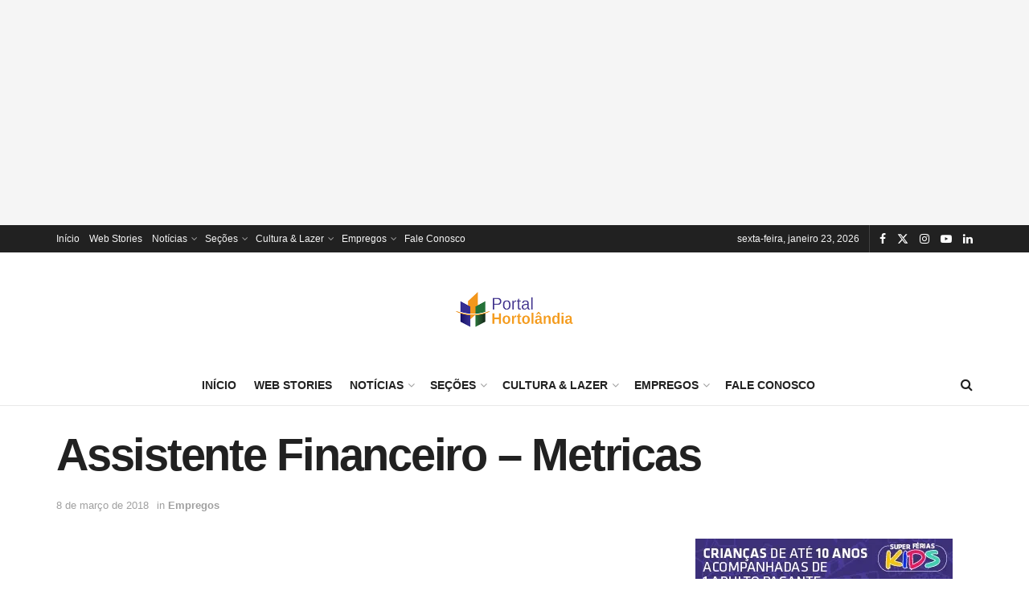

--- FILE ---
content_type: text/html; charset=UTF-8
request_url: https://portalhortolandia.com.br/empregos/assistente-financeiro-metricas-2-42841/
body_size: 22634
content:
<!doctype html>
<!--[if lt IE 7]> <html class="no-js lt-ie9 lt-ie8 lt-ie7" lang="pt-BR" prefix="og: https://ogp.me/ns#"> <![endif]-->
<!--[if IE 7]>    <html class="no-js lt-ie9 lt-ie8" lang="pt-BR" prefix="og: https://ogp.me/ns#"> <![endif]-->
<!--[if IE 8]>    <html class="no-js lt-ie9" lang="pt-BR" prefix="og: https://ogp.me/ns#"> <![endif]-->
<!--[if IE 9]>    <html class="no-js lt-ie10" lang="pt-BR" prefix="og: https://ogp.me/ns#"> <![endif]-->
<!--[if gt IE 8]><!--> <html class="no-js" lang="pt-BR" prefix="og: https://ogp.me/ns#"> <!--<![endif]-->
<head>
    <meta http-equiv="Content-Type" content="text/html; charset=UTF-8" />
    <meta name='viewport' content='width=device-width, initial-scale=1, user-scalable=yes' />
    <link rel="profile" href="http://gmpg.org/xfn/11" />
    <link rel="pingback" href="https://portalhortolandia.com.br/xmlrpc.php" />
    <script type="text/javascript">
/* <![CDATA[ */
(()=>{var e={};e.g=function(){if("object"==typeof globalThis)return globalThis;try{return this||new Function("return this")()}catch(e){if("object"==typeof window)return window}}(),function({ampUrl:n,isCustomizePreview:t,isAmpDevMode:r,noampQueryVarName:o,noampQueryVarValue:s,disabledStorageKey:i,mobileUserAgents:a,regexRegex:c}){if("undefined"==typeof sessionStorage)return;const d=new RegExp(c);if(!a.some((e=>{const n=e.match(d);return!(!n||!new RegExp(n[1],n[2]).test(navigator.userAgent))||navigator.userAgent.includes(e)})))return;e.g.addEventListener("DOMContentLoaded",(()=>{const e=document.getElementById("amp-mobile-version-switcher");if(!e)return;e.hidden=!1;const n=e.querySelector("a[href]");n&&n.addEventListener("click",(()=>{sessionStorage.removeItem(i)}))}));const g=r&&["paired-browsing-non-amp","paired-browsing-amp"].includes(window.name);if(sessionStorage.getItem(i)||t||g)return;const u=new URL(location.href),m=new URL(n);m.hash=u.hash,u.searchParams.has(o)&&s===u.searchParams.get(o)?sessionStorage.setItem(i,"1"):m.href!==u.href&&(window.stop(),location.replace(m.href))}({"ampUrl":"https:\/\/portalhortolandia.com.br\/empregos\/assistente-financeiro-metricas-2-42841\/amp\/","noampQueryVarName":"noamp","noampQueryVarValue":"mobile","disabledStorageKey":"amp_mobile_redirect_disabled","mobileUserAgents":["Mobile","Android","Silk\/","Kindle","BlackBerry","Opera Mini","Opera Mobi"],"regexRegex":"^\\\/((?:.|\\n)+)\\\/([i]*)$","isCustomizePreview":false,"isAmpDevMode":false})})();
/* ]]> */
</script>
			<script type="text/javascript">
			  var jnews_ajax_url = '/?ajax-request=jnews'
			</script>
			<script type="text/javascript">;window.jnews=window.jnews||{},window.jnews.library=window.jnews.library||{},window.jnews.library=function(){"use strict";var e=this;e.win=window,e.doc=document,e.noop=function(){},e.globalBody=e.doc.getElementsByTagName("body")[0],e.globalBody=e.globalBody?e.globalBody:e.doc,e.win.jnewsDataStorage=e.win.jnewsDataStorage||{_storage:new WeakMap,put:function(e,t,n){this._storage.has(e)||this._storage.set(e,new Map),this._storage.get(e).set(t,n)},get:function(e,t){return this._storage.get(e).get(t)},has:function(e,t){return this._storage.has(e)&&this._storage.get(e).has(t)},remove:function(e,t){var n=this._storage.get(e).delete(t);return 0===!this._storage.get(e).size&&this._storage.delete(e),n}},e.windowWidth=function(){return e.win.innerWidth||e.docEl.clientWidth||e.globalBody.clientWidth},e.windowHeight=function(){return e.win.innerHeight||e.docEl.clientHeight||e.globalBody.clientHeight},e.requestAnimationFrame=e.win.requestAnimationFrame||e.win.webkitRequestAnimationFrame||e.win.mozRequestAnimationFrame||e.win.msRequestAnimationFrame||window.oRequestAnimationFrame||function(e){return setTimeout(e,1e3/60)},e.cancelAnimationFrame=e.win.cancelAnimationFrame||e.win.webkitCancelAnimationFrame||e.win.webkitCancelRequestAnimationFrame||e.win.mozCancelAnimationFrame||e.win.msCancelRequestAnimationFrame||e.win.oCancelRequestAnimationFrame||function(e){clearTimeout(e)},e.classListSupport="classList"in document.createElement("_"),e.hasClass=e.classListSupport?function(e,t){return e.classList.contains(t)}:function(e,t){return e.className.indexOf(t)>=0},e.addClass=e.classListSupport?function(t,n){e.hasClass(t,n)||t.classList.add(n)}:function(t,n){e.hasClass(t,n)||(t.className+=" "+n)},e.removeClass=e.classListSupport?function(t,n){e.hasClass(t,n)&&t.classList.remove(n)}:function(t,n){e.hasClass(t,n)&&(t.className=t.className.replace(n,""))},e.objKeys=function(e){var t=[];for(var n in e)Object.prototype.hasOwnProperty.call(e,n)&&t.push(n);return t},e.isObjectSame=function(e,t){var n=!0;return JSON.stringify(e)!==JSON.stringify(t)&&(n=!1),n},e.extend=function(){for(var e,t,n,o=arguments[0]||{},i=1,a=arguments.length;i<a;i++)if(null!==(e=arguments[i]))for(t in e)o!==(n=e[t])&&void 0!==n&&(o[t]=n);return o},e.dataStorage=e.win.jnewsDataStorage,e.isVisible=function(e){return 0!==e.offsetWidth&&0!==e.offsetHeight||e.getBoundingClientRect().length},e.getHeight=function(e){return e.offsetHeight||e.clientHeight||e.getBoundingClientRect().height},e.getWidth=function(e){return e.offsetWidth||e.clientWidth||e.getBoundingClientRect().width},e.supportsPassive=!1;try{var t=Object.defineProperty({},"passive",{get:function(){e.supportsPassive=!0}});"createEvent"in e.doc?e.win.addEventListener("test",null,t):"fireEvent"in e.doc&&e.win.attachEvent("test",null)}catch(e){}e.passiveOption=!!e.supportsPassive&&{passive:!0},e.setStorage=function(e,t){e="jnews-"+e;var n={expired:Math.floor(((new Date).getTime()+432e5)/1e3)};t=Object.assign(n,t);localStorage.setItem(e,JSON.stringify(t))},e.getStorage=function(e){e="jnews-"+e;var t=localStorage.getItem(e);return null!==t&&0<t.length?JSON.parse(localStorage.getItem(e)):{}},e.expiredStorage=function(){var t,n="jnews-";for(var o in localStorage)o.indexOf(n)>-1&&"undefined"!==(t=e.getStorage(o.replace(n,""))).expired&&t.expired<Math.floor((new Date).getTime()/1e3)&&localStorage.removeItem(o)},e.addEvents=function(t,n,o){for(var i in n){var a=["touchstart","touchmove"].indexOf(i)>=0&&!o&&e.passiveOption;"createEvent"in e.doc?t.addEventListener(i,n[i],a):"fireEvent"in e.doc&&t.attachEvent("on"+i,n[i])}},e.removeEvents=function(t,n){for(var o in n)"createEvent"in e.doc?t.removeEventListener(o,n[o]):"fireEvent"in e.doc&&t.detachEvent("on"+o,n[o])},e.triggerEvents=function(t,n,o){var i;o=o||{detail:null};return"createEvent"in e.doc?(!(i=e.doc.createEvent("CustomEvent")||new CustomEvent(n)).initCustomEvent||i.initCustomEvent(n,!0,!1,o),void t.dispatchEvent(i)):"fireEvent"in e.doc?((i=e.doc.createEventObject()).eventType=n,void t.fireEvent("on"+i.eventType,i)):void 0},e.getParents=function(t,n){void 0===n&&(n=e.doc);for(var o=[],i=t.parentNode,a=!1;!a;)if(i){var r=i;r.querySelectorAll(n).length?a=!0:(o.push(r),i=r.parentNode)}else o=[],a=!0;return o},e.forEach=function(e,t,n){for(var o=0,i=e.length;o<i;o++)t.call(n,e[o],o)},e.getText=function(e){return e.innerText||e.textContent},e.setText=function(e,t){var n="object"==typeof t?t.innerText||t.textContent:t;e.innerText&&(e.innerText=n),e.textContent&&(e.textContent=n)},e.httpBuildQuery=function(t){return e.objKeys(t).reduce(function t(n){var o=arguments.length>1&&void 0!==arguments[1]?arguments[1]:null;return function(i,a){var r=n[a];a=encodeURIComponent(a);var s=o?"".concat(o,"[").concat(a,"]"):a;return null==r||"function"==typeof r?(i.push("".concat(s,"=")),i):["number","boolean","string"].includes(typeof r)?(i.push("".concat(s,"=").concat(encodeURIComponent(r))),i):(i.push(e.objKeys(r).reduce(t(r,s),[]).join("&")),i)}}(t),[]).join("&")},e.get=function(t,n,o,i){return o="function"==typeof o?o:e.noop,e.ajax("GET",t,n,o,i)},e.post=function(t,n,o,i){return o="function"==typeof o?o:e.noop,e.ajax("POST",t,n,o,i)},e.ajax=function(t,n,o,i,a){var r=new XMLHttpRequest,s=n,c=e.httpBuildQuery(o);if(t=-1!=["GET","POST"].indexOf(t)?t:"GET",r.open(t,s+("GET"==t?"?"+c:""),!0),"POST"==t&&r.setRequestHeader("Content-type","application/x-www-form-urlencoded"),r.setRequestHeader("X-Requested-With","XMLHttpRequest"),r.onreadystatechange=function(){4===r.readyState&&200<=r.status&&300>r.status&&"function"==typeof i&&i.call(void 0,r.response)},void 0!==a&&!a){return{xhr:r,send:function(){r.send("POST"==t?c:null)}}}return r.send("POST"==t?c:null),{xhr:r}},e.scrollTo=function(t,n,o){function i(e,t,n){this.start=this.position(),this.change=e-this.start,this.currentTime=0,this.increment=20,this.duration=void 0===n?500:n,this.callback=t,this.finish=!1,this.animateScroll()}return Math.easeInOutQuad=function(e,t,n,o){return(e/=o/2)<1?n/2*e*e+t:-n/2*(--e*(e-2)-1)+t},i.prototype.stop=function(){this.finish=!0},i.prototype.move=function(t){e.doc.documentElement.scrollTop=t,e.globalBody.parentNode.scrollTop=t,e.globalBody.scrollTop=t},i.prototype.position=function(){return e.doc.documentElement.scrollTop||e.globalBody.parentNode.scrollTop||e.globalBody.scrollTop},i.prototype.animateScroll=function(){this.currentTime+=this.increment;var t=Math.easeInOutQuad(this.currentTime,this.start,this.change,this.duration);this.move(t),this.currentTime<this.duration&&!this.finish?e.requestAnimationFrame.call(e.win,this.animateScroll.bind(this)):this.callback&&"function"==typeof this.callback&&this.callback()},new i(t,n,o)},e.unwrap=function(t){var n,o=t;e.forEach(t,(function(e,t){n?n+=e:n=e})),o.replaceWith(n)},e.performance={start:function(e){performance.mark(e+"Start")},stop:function(e){performance.mark(e+"End"),performance.measure(e,e+"Start",e+"End")}},e.fps=function(){var t=0,n=0,o=0;!function(){var i=t=0,a=0,r=0,s=document.getElementById("fpsTable"),c=function(t){void 0===document.getElementsByTagName("body")[0]?e.requestAnimationFrame.call(e.win,(function(){c(t)})):document.getElementsByTagName("body")[0].appendChild(t)};null===s&&((s=document.createElement("div")).style.position="fixed",s.style.top="120px",s.style.left="10px",s.style.width="100px",s.style.height="20px",s.style.border="1px solid black",s.style.fontSize="11px",s.style.zIndex="100000",s.style.backgroundColor="white",s.id="fpsTable",c(s));var l=function(){o++,n=Date.now(),(a=(o/(r=(n-t)/1e3)).toPrecision(2))!=i&&(i=a,s.innerHTML=i+"fps"),1<r&&(t=n,o=0),e.requestAnimationFrame.call(e.win,l)};l()}()},e.instr=function(e,t){for(var n=0;n<t.length;n++)if(-1!==e.toLowerCase().indexOf(t[n].toLowerCase()))return!0},e.winLoad=function(t,n){function o(o){if("complete"===e.doc.readyState||"interactive"===e.doc.readyState)return!o||n?setTimeout(t,n||1):t(o),1}o()||e.addEvents(e.win,{load:o})},e.docReady=function(t,n){function o(o){if("complete"===e.doc.readyState||"interactive"===e.doc.readyState)return!o||n?setTimeout(t,n||1):t(o),1}o()||e.addEvents(e.doc,{DOMContentLoaded:o})},e.fireOnce=function(){e.docReady((function(){e.assets=e.assets||[],e.assets.length&&(e.boot(),e.load_assets())}),50)},e.boot=function(){e.length&&e.doc.querySelectorAll("style[media]").forEach((function(e){"not all"==e.getAttribute("media")&&e.removeAttribute("media")}))},e.create_js=function(t,n){var o=e.doc.createElement("script");switch(o.setAttribute("src",t),n){case"defer":o.setAttribute("defer",!0);break;case"async":o.setAttribute("async",!0);break;case"deferasync":o.setAttribute("defer",!0),o.setAttribute("async",!0)}e.globalBody.appendChild(o)},e.load_assets=function(){"object"==typeof e.assets&&e.forEach(e.assets.slice(0),(function(t,n){var o="";t.defer&&(o+="defer"),t.async&&(o+="async"),e.create_js(t.url,o);var i=e.assets.indexOf(t);i>-1&&e.assets.splice(i,1)})),e.assets=jnewsoption.au_scripts=window.jnewsads=[]},e.setCookie=function(e,t,n){var o="";if(n){var i=new Date;i.setTime(i.getTime()+24*n*60*60*1e3),o="; expires="+i.toUTCString()}document.cookie=e+"="+(t||"")+o+"; path=/"},e.getCookie=function(e){for(var t=e+"=",n=document.cookie.split(";"),o=0;o<n.length;o++){for(var i=n[o];" "==i.charAt(0);)i=i.substring(1,i.length);if(0==i.indexOf(t))return i.substring(t.length,i.length)}return null},e.eraseCookie=function(e){document.cookie=e+"=; Path=/; Expires=Thu, 01 Jan 1970 00:00:01 GMT;"},e.docReady((function(){e.globalBody=e.globalBody==e.doc?e.doc.getElementsByTagName("body")[0]:e.globalBody,e.globalBody=e.globalBody?e.globalBody:e.doc})),e.winLoad((function(){e.winLoad((function(){var t=!1;if(void 0!==window.jnewsadmin)if(void 0!==window.file_version_checker){var n=e.objKeys(window.file_version_checker);n.length?n.forEach((function(e){t||"10.0.4"===window.file_version_checker[e]||(t=!0)})):t=!0}else t=!0;t&&(window.jnewsHelper.getMessage(),window.jnewsHelper.getNotice())}),2500)}))},window.jnews.library=new window.jnews.library;</script><!-- Etiqueta do modo de consentimento do Google (gtag.js) dataLayer adicionada pelo Site Kit -->
<script type="text/javascript" id="google_gtagjs-js-consent-mode-data-layer">
/* <![CDATA[ */
window.dataLayer = window.dataLayer || [];function gtag(){dataLayer.push(arguments);}
gtag('consent', 'default', {"ad_personalization":"denied","ad_storage":"denied","ad_user_data":"denied","analytics_storage":"denied","functionality_storage":"denied","security_storage":"denied","personalization_storage":"denied","region":["AT","BE","BG","CH","CY","CZ","DE","DK","EE","ES","FI","FR","GB","GR","HR","HU","IE","IS","IT","LI","LT","LU","LV","MT","NL","NO","PL","PT","RO","SE","SI","SK"],"wait_for_update":500});
window._googlesitekitConsentCategoryMap = {"statistics":["analytics_storage"],"marketing":["ad_storage","ad_user_data","ad_personalization"],"functional":["functionality_storage","security_storage"],"preferences":["personalization_storage"]};
window._googlesitekitConsents = {"ad_personalization":"denied","ad_storage":"denied","ad_user_data":"denied","analytics_storage":"denied","functionality_storage":"denied","security_storage":"denied","personalization_storage":"denied","region":["AT","BE","BG","CH","CY","CZ","DE","DK","EE","ES","FI","FR","GB","GR","HR","HU","IE","IS","IT","LI","LT","LU","LV","MT","NL","NO","PL","PT","RO","SE","SI","SK"],"wait_for_update":500};
/* ]]> */
</script>
<!-- Fim da etiqueta do modo de consentimento do Google (gtag.js) dataLayer adicionada pelo Site Kit -->

<!-- Otimização dos mecanismos de pesquisa pelo Rank Math PRO - https://rankmath.com/ -->
<title>Assistente Financeiro - Metricas</title>
<meta name="description" content="IBM Location : Hortolândia SP BR **Todas as nossas vagas são elegíveis para pessoas com deficiência ou reabilitadas. Profissional com fortes conhecimentos em"/>
<meta name="robots" content="follow, index, max-snippet:-1, max-video-preview:-1, max-image-preview:large"/>
<link rel="canonical" href="https://portalhortolandia.com.br/empregos/assistente-financeiro-metricas-2-42841/" />
<meta property="og:locale" content="pt_BR" />
<meta property="og:type" content="article" />
<meta property="og:title" content="Assistente Financeiro - Metricas" />
<meta property="og:description" content="IBM Location : Hortolândia SP BR **Todas as nossas vagas são elegíveis para pessoas com deficiência ou reabilitadas. Profissional com fortes conhecimentos em" />
<meta property="og:url" content="https://portalhortolandia.com.br/empregos/assistente-financeiro-metricas-2-42841/" />
<meta property="og:site_name" content="Portal Hortolândia" />
<meta property="article:publisher" content="https://www.facebook.com/portalhortolandia" />
<meta property="article:author" content="https://www.facebook.com/portalhortolandia" />
<meta property="article:tag" content="assistente" />
<meta property="article:tag" content="financeiro" />
<meta property="article:tag" content="metricas" />
<meta property="article:section" content="Empregos" />
<meta property="og:updated_time" content="2019-07-29T14:48:01-03:00" />
<meta property="og:image" content="https://portalhortolandia.com.br/wp-content/uploads/2023/04/hortolandia.jpg" />
<meta property="og:image:secure_url" content="https://portalhortolandia.com.br/wp-content/uploads/2023/04/hortolandia.jpg" />
<meta property="og:image:width" content="700" />
<meta property="og:image:height" content="407" />
<meta property="og:image:alt" content="rede de drenagem" />
<meta property="og:image:type" content="image/jpeg" />
<meta property="article:published_time" content="2018-03-08T18:16:59-03:00" />
<meta property="article:modified_time" content="2019-07-29T14:48:01-03:00" />
<meta name="twitter:card" content="summary_large_image" />
<meta name="twitter:title" content="Assistente Financeiro - Metricas" />
<meta name="twitter:description" content="IBM Location : Hortolândia SP BR **Todas as nossas vagas são elegíveis para pessoas com deficiência ou reabilitadas. Profissional com fortes conhecimentos em" />
<meta name="twitter:site" content="@phortolandia" />
<meta name="twitter:creator" content="@phortolandia" />
<meta name="twitter:image" content="https://portalhortolandia.com.br/wp-content/uploads/2023/04/hortolandia.jpg" />
<meta name="twitter:label1" content="Escrito por" />
<meta name="twitter:data1" content="Redação Portal Hortolândia" />
<meta name="twitter:label2" content="Tempo para leitura" />
<meta name="twitter:data2" content="Menos de um minuto" />
<script type="application/ld+json" class="rank-math-schema-pro">{"@context":"https://schema.org","@graph":[{"@type":"Organization","@id":"https://portalhortolandia.com.br/#organization","name":"Portal Hortol\u00e2ndia","sameAs":["https://www.facebook.com/portalhortolandia","https://twitter.com/phortolandia"],"logo":{"@type":"ImageObject","@id":"https://portalhortolandia.com.br/#logo","url":"https://portalhortolandia.com.br/wp-content/uploads/2021/05/logoPH-Novop-1.png","contentUrl":"https://portalhortolandia.com.br/wp-content/uploads/2021/05/logoPH-Novop-1.png","caption":"Portal Hortol\u00e2ndia","inLanguage":"pt-BR","width":"300","height":"99"}},{"@type":"WebSite","@id":"https://portalhortolandia.com.br/#website","url":"https://portalhortolandia.com.br","name":"Portal Hortol\u00e2ndia","alternateName":"Noticias de Hortol\u00e2ndia","publisher":{"@id":"https://portalhortolandia.com.br/#organization"},"inLanguage":"pt-BR"},{"@type":"ImageObject","@id":"https://portalhortolandia.com.br/wp-content/uploads/2023/04/hortolandia.jpg","url":"https://portalhortolandia.com.br/wp-content/uploads/2023/04/hortolandia.jpg","width":"700","height":"407","caption":"rede de drenagem","inLanguage":"pt-BR"},{"@type":"BreadcrumbList","@id":"https://portalhortolandia.com.br/empregos/assistente-financeiro-metricas-2-42841/#breadcrumb","itemListElement":[{"@type":"ListItem","position":"1","item":{"@id":"https://portalhortolandia.com.br","name":"In\u00edcio"}},{"@type":"ListItem","position":"2","item":{"@id":"https://portalhortolandia.com.br/empregos/assistente-financeiro-metricas-2-42841/","name":"Assistente Financeiro &#8211; Metricas"}}]},{"@type":"WebPage","@id":"https://portalhortolandia.com.br/empregos/assistente-financeiro-metricas-2-42841/#webpage","url":"https://portalhortolandia.com.br/empregos/assistente-financeiro-metricas-2-42841/","name":"Assistente Financeiro - Metricas","datePublished":"2018-03-08T18:16:59-03:00","dateModified":"2019-07-29T14:48:01-03:00","isPartOf":{"@id":"https://portalhortolandia.com.br/#website"},"primaryImageOfPage":{"@id":"https://portalhortolandia.com.br/wp-content/uploads/2023/04/hortolandia.jpg"},"inLanguage":"pt-BR","breadcrumb":{"@id":"https://portalhortolandia.com.br/empregos/assistente-financeiro-metricas-2-42841/#breadcrumb"}},{"@type":"Person","@id":"https://portalhortolandia.com.br/empregos/assistente-financeiro-metricas-2-42841/#author","name":"Reda\u00e7\u00e3o Portal Hortol\u00e2ndia","description":"Perfil de Reda\u00e7\u00e3o Portal Hortol\u00e2ndia no Reda\u00e7\u00e3o Portal Hortol\u00e2ndia,","image":{"@type":"ImageObject","@id":"https://secure.gravatar.com/avatar/0a6ddc871dd23543b7b488b587edd8abe0c1c4368d71ea384c7d72d39550e6e5?s=96&amp;d=mm&amp;r=g","url":"https://secure.gravatar.com/avatar/0a6ddc871dd23543b7b488b587edd8abe0c1c4368d71ea384c7d72d39550e6e5?s=96&amp;d=mm&amp;r=g","caption":"Reda\u00e7\u00e3o Portal Hortol\u00e2ndia","inLanguage":"pt-BR"},"sameAs":["https://portalhortolandia.com.br","https://www.facebook.com/portalhortolandia","https://twitter.com/https://twitter.com/phortolandia"],"worksFor":{"@id":"https://portalhortolandia.com.br/#organization"}},{"@type":"NewsArticle","headline":"Assistente Financeiro - Metricas","datePublished":"2018-03-08T18:16:59-03:00","dateModified":"2019-07-29T14:48:01-03:00","author":{"@id":"https://portalhortolandia.com.br/empregos/assistente-financeiro-metricas-2-42841/#author","name":"Reda\u00e7\u00e3o Portal Hortol\u00e2ndia"},"publisher":{"@id":"https://portalhortolandia.com.br/#organization"},"description":"IBM Location : Hortol\u00e2ndia SP BR **Todas as nossas vagas s\u00e3o eleg\u00edveis para pessoas com defici\u00eancia ou reabilitadas. Profissional com fortes conhecimentos em","copyrightYear":"2019","copyrightHolder":{"@id":"https://portalhortolandia.com.br/#organization"},"name":"Assistente Financeiro - Metricas","@id":"https://portalhortolandia.com.br/empregos/assistente-financeiro-metricas-2-42841/#richSnippet","isPartOf":{"@id":"https://portalhortolandia.com.br/empregos/assistente-financeiro-metricas-2-42841/#webpage"},"image":{"@id":"https://portalhortolandia.com.br/wp-content/uploads/2023/04/hortolandia.jpg"},"inLanguage":"pt-BR","mainEntityOfPage":{"@id":"https://portalhortolandia.com.br/empregos/assistente-financeiro-metricas-2-42841/#webpage"}}]}</script>
<!-- /Plugin de SEO Rank Math para WordPress -->

<link rel='dns-prefetch' href='//www.googletagmanager.com' />
<link rel='dns-prefetch' href='//pagead2.googlesyndication.com' />
<link rel="alternate" type="application/rss+xml" title="Feed para Portal Hortolândia &raquo;" href="https://portalhortolandia.com.br/feed/" />
<link rel="alternate" type="application/rss+xml" title="Feed de comentários para Portal Hortolândia &raquo;" href="https://portalhortolandia.com.br/comments/feed/" />
<link rel="alternate" title="oEmbed (JSON)" type="application/json+oembed" href="https://portalhortolandia.com.br/wp-json/oembed/1.0/embed?url=https%3A%2F%2Fportalhortolandia.com.br%2Fempregos%2Fassistente-financeiro-metricas-2-42841%2F" />
<link rel="alternate" title="oEmbed (XML)" type="text/xml+oembed" href="https://portalhortolandia.com.br/wp-json/oembed/1.0/embed?url=https%3A%2F%2Fportalhortolandia.com.br%2Fempregos%2Fassistente-financeiro-metricas-2-42841%2F&#038;format=xml" />
<style id='wp-img-auto-sizes-contain-inline-css' type='text/css'>
img:is([sizes=auto i],[sizes^="auto," i]){contain-intrinsic-size:3000px 1500px}
/*# sourceURL=wp-img-auto-sizes-contain-inline-css */
</style>
<link rel='stylesheet'  href='https://portalhortolandia.com.br/wp-content/plugins/litespeed-cache/assets/css/litespeed-dummy.css?ver=a89e295af64a06d70527adf1106808cd' type='text/css'  />
<style id='wp-emoji-styles-inline-css' type='text/css'>

	img.wp-smiley, img.emoji {
		display: inline !important;
		border: none !important;
		box-shadow: none !important;
		height: 1em !important;
		width: 1em !important;
		margin: 0 0.07em !important;
		vertical-align: -0.1em !important;
		background: none !important;
		padding: 0 !important;
	}
/*# sourceURL=wp-emoji-styles-inline-css */
</style>
<link rel='stylesheet'  href='https://portalhortolandia.com.br/wp-includes/css/dist/block-library/style.min.css?ver=a89e295af64a06d70527adf1106808cd' type='text/css'  />
<style id='global-styles-inline-css' type='text/css'>
:root{--wp--preset--aspect-ratio--square: 1;--wp--preset--aspect-ratio--4-3: 4/3;--wp--preset--aspect-ratio--3-4: 3/4;--wp--preset--aspect-ratio--3-2: 3/2;--wp--preset--aspect-ratio--2-3: 2/3;--wp--preset--aspect-ratio--16-9: 16/9;--wp--preset--aspect-ratio--9-16: 9/16;--wp--preset--color--black: #000000;--wp--preset--color--cyan-bluish-gray: #abb8c3;--wp--preset--color--white: #ffffff;--wp--preset--color--pale-pink: #f78da7;--wp--preset--color--vivid-red: #cf2e2e;--wp--preset--color--luminous-vivid-orange: #ff6900;--wp--preset--color--luminous-vivid-amber: #fcb900;--wp--preset--color--light-green-cyan: #7bdcb5;--wp--preset--color--vivid-green-cyan: #00d084;--wp--preset--color--pale-cyan-blue: #8ed1fc;--wp--preset--color--vivid-cyan-blue: #0693e3;--wp--preset--color--vivid-purple: #9b51e0;--wp--preset--gradient--vivid-cyan-blue-to-vivid-purple: linear-gradient(135deg,rgb(6,147,227) 0%,rgb(155,81,224) 100%);--wp--preset--gradient--light-green-cyan-to-vivid-green-cyan: linear-gradient(135deg,rgb(122,220,180) 0%,rgb(0,208,130) 100%);--wp--preset--gradient--luminous-vivid-amber-to-luminous-vivid-orange: linear-gradient(135deg,rgb(252,185,0) 0%,rgb(255,105,0) 100%);--wp--preset--gradient--luminous-vivid-orange-to-vivid-red: linear-gradient(135deg,rgb(255,105,0) 0%,rgb(207,46,46) 100%);--wp--preset--gradient--very-light-gray-to-cyan-bluish-gray: linear-gradient(135deg,rgb(238,238,238) 0%,rgb(169,184,195) 100%);--wp--preset--gradient--cool-to-warm-spectrum: linear-gradient(135deg,rgb(74,234,220) 0%,rgb(151,120,209) 20%,rgb(207,42,186) 40%,rgb(238,44,130) 60%,rgb(251,105,98) 80%,rgb(254,248,76) 100%);--wp--preset--gradient--blush-light-purple: linear-gradient(135deg,rgb(255,206,236) 0%,rgb(152,150,240) 100%);--wp--preset--gradient--blush-bordeaux: linear-gradient(135deg,rgb(254,205,165) 0%,rgb(254,45,45) 50%,rgb(107,0,62) 100%);--wp--preset--gradient--luminous-dusk: linear-gradient(135deg,rgb(255,203,112) 0%,rgb(199,81,192) 50%,rgb(65,88,208) 100%);--wp--preset--gradient--pale-ocean: linear-gradient(135deg,rgb(255,245,203) 0%,rgb(182,227,212) 50%,rgb(51,167,181) 100%);--wp--preset--gradient--electric-grass: linear-gradient(135deg,rgb(202,248,128) 0%,rgb(113,206,126) 100%);--wp--preset--gradient--midnight: linear-gradient(135deg,rgb(2,3,129) 0%,rgb(40,116,252) 100%);--wp--preset--font-size--small: 13px;--wp--preset--font-size--medium: 20px;--wp--preset--font-size--large: 36px;--wp--preset--font-size--x-large: 42px;--wp--preset--spacing--20: 0.44rem;--wp--preset--spacing--30: 0.67rem;--wp--preset--spacing--40: 1rem;--wp--preset--spacing--50: 1.5rem;--wp--preset--spacing--60: 2.25rem;--wp--preset--spacing--70: 3.38rem;--wp--preset--spacing--80: 5.06rem;--wp--preset--shadow--natural: 6px 6px 9px rgba(0, 0, 0, 0.2);--wp--preset--shadow--deep: 12px 12px 50px rgba(0, 0, 0, 0.4);--wp--preset--shadow--sharp: 6px 6px 0px rgba(0, 0, 0, 0.2);--wp--preset--shadow--outlined: 6px 6px 0px -3px rgb(255, 255, 255), 6px 6px rgb(0, 0, 0);--wp--preset--shadow--crisp: 6px 6px 0px rgb(0, 0, 0);}:where(.is-layout-flex){gap: 0.5em;}:where(.is-layout-grid){gap: 0.5em;}body .is-layout-flex{display: flex;}.is-layout-flex{flex-wrap: wrap;align-items: center;}.is-layout-flex > :is(*, div){margin: 0;}body .is-layout-grid{display: grid;}.is-layout-grid > :is(*, div){margin: 0;}:where(.wp-block-columns.is-layout-flex){gap: 2em;}:where(.wp-block-columns.is-layout-grid){gap: 2em;}:where(.wp-block-post-template.is-layout-flex){gap: 1.25em;}:where(.wp-block-post-template.is-layout-grid){gap: 1.25em;}.has-black-color{color: var(--wp--preset--color--black) !important;}.has-cyan-bluish-gray-color{color: var(--wp--preset--color--cyan-bluish-gray) !important;}.has-white-color{color: var(--wp--preset--color--white) !important;}.has-pale-pink-color{color: var(--wp--preset--color--pale-pink) !important;}.has-vivid-red-color{color: var(--wp--preset--color--vivid-red) !important;}.has-luminous-vivid-orange-color{color: var(--wp--preset--color--luminous-vivid-orange) !important;}.has-luminous-vivid-amber-color{color: var(--wp--preset--color--luminous-vivid-amber) !important;}.has-light-green-cyan-color{color: var(--wp--preset--color--light-green-cyan) !important;}.has-vivid-green-cyan-color{color: var(--wp--preset--color--vivid-green-cyan) !important;}.has-pale-cyan-blue-color{color: var(--wp--preset--color--pale-cyan-blue) !important;}.has-vivid-cyan-blue-color{color: var(--wp--preset--color--vivid-cyan-blue) !important;}.has-vivid-purple-color{color: var(--wp--preset--color--vivid-purple) !important;}.has-black-background-color{background-color: var(--wp--preset--color--black) !important;}.has-cyan-bluish-gray-background-color{background-color: var(--wp--preset--color--cyan-bluish-gray) !important;}.has-white-background-color{background-color: var(--wp--preset--color--white) !important;}.has-pale-pink-background-color{background-color: var(--wp--preset--color--pale-pink) !important;}.has-vivid-red-background-color{background-color: var(--wp--preset--color--vivid-red) !important;}.has-luminous-vivid-orange-background-color{background-color: var(--wp--preset--color--luminous-vivid-orange) !important;}.has-luminous-vivid-amber-background-color{background-color: var(--wp--preset--color--luminous-vivid-amber) !important;}.has-light-green-cyan-background-color{background-color: var(--wp--preset--color--light-green-cyan) !important;}.has-vivid-green-cyan-background-color{background-color: var(--wp--preset--color--vivid-green-cyan) !important;}.has-pale-cyan-blue-background-color{background-color: var(--wp--preset--color--pale-cyan-blue) !important;}.has-vivid-cyan-blue-background-color{background-color: var(--wp--preset--color--vivid-cyan-blue) !important;}.has-vivid-purple-background-color{background-color: var(--wp--preset--color--vivid-purple) !important;}.has-black-border-color{border-color: var(--wp--preset--color--black) !important;}.has-cyan-bluish-gray-border-color{border-color: var(--wp--preset--color--cyan-bluish-gray) !important;}.has-white-border-color{border-color: var(--wp--preset--color--white) !important;}.has-pale-pink-border-color{border-color: var(--wp--preset--color--pale-pink) !important;}.has-vivid-red-border-color{border-color: var(--wp--preset--color--vivid-red) !important;}.has-luminous-vivid-orange-border-color{border-color: var(--wp--preset--color--luminous-vivid-orange) !important;}.has-luminous-vivid-amber-border-color{border-color: var(--wp--preset--color--luminous-vivid-amber) !important;}.has-light-green-cyan-border-color{border-color: var(--wp--preset--color--light-green-cyan) !important;}.has-vivid-green-cyan-border-color{border-color: var(--wp--preset--color--vivid-green-cyan) !important;}.has-pale-cyan-blue-border-color{border-color: var(--wp--preset--color--pale-cyan-blue) !important;}.has-vivid-cyan-blue-border-color{border-color: var(--wp--preset--color--vivid-cyan-blue) !important;}.has-vivid-purple-border-color{border-color: var(--wp--preset--color--vivid-purple) !important;}.has-vivid-cyan-blue-to-vivid-purple-gradient-background{background: var(--wp--preset--gradient--vivid-cyan-blue-to-vivid-purple) !important;}.has-light-green-cyan-to-vivid-green-cyan-gradient-background{background: var(--wp--preset--gradient--light-green-cyan-to-vivid-green-cyan) !important;}.has-luminous-vivid-amber-to-luminous-vivid-orange-gradient-background{background: var(--wp--preset--gradient--luminous-vivid-amber-to-luminous-vivid-orange) !important;}.has-luminous-vivid-orange-to-vivid-red-gradient-background{background: var(--wp--preset--gradient--luminous-vivid-orange-to-vivid-red) !important;}.has-very-light-gray-to-cyan-bluish-gray-gradient-background{background: var(--wp--preset--gradient--very-light-gray-to-cyan-bluish-gray) !important;}.has-cool-to-warm-spectrum-gradient-background{background: var(--wp--preset--gradient--cool-to-warm-spectrum) !important;}.has-blush-light-purple-gradient-background{background: var(--wp--preset--gradient--blush-light-purple) !important;}.has-blush-bordeaux-gradient-background{background: var(--wp--preset--gradient--blush-bordeaux) !important;}.has-luminous-dusk-gradient-background{background: var(--wp--preset--gradient--luminous-dusk) !important;}.has-pale-ocean-gradient-background{background: var(--wp--preset--gradient--pale-ocean) !important;}.has-electric-grass-gradient-background{background: var(--wp--preset--gradient--electric-grass) !important;}.has-midnight-gradient-background{background: var(--wp--preset--gradient--midnight) !important;}.has-small-font-size{font-size: var(--wp--preset--font-size--small) !important;}.has-medium-font-size{font-size: var(--wp--preset--font-size--medium) !important;}.has-large-font-size{font-size: var(--wp--preset--font-size--large) !important;}.has-x-large-font-size{font-size: var(--wp--preset--font-size--x-large) !important;}
/*# sourceURL=global-styles-inline-css */
</style>

<style id='classic-theme-styles-inline-css' type='text/css'>
/*! This file is auto-generated */
.wp-block-button__link{color:#fff;background-color:#32373c;border-radius:9999px;box-shadow:none;text-decoration:none;padding:calc(.667em + 2px) calc(1.333em + 2px);font-size:1.125em}.wp-block-file__button{background:#32373c;color:#fff;text-decoration:none}
/*# sourceURL=/wp-includes/css/classic-themes.min.css */
</style>
<link rel='stylesheet'  href='https://portalhortolandia.com.br/wp-content/themes/jnews/assets/fonts/font-awesome/font-awesome.min.css?ver=12.0.3' type='text/css'  />
<link rel='preload' as='font' type='font/woff2' crossorigin  href='https://portalhortolandia.com.br/wp-content/themes/jnews/assets/fonts/font-awesome/fonts/fontawesome-webfont.woff2?v=4.7.0' type='text/css'  />
<link rel='preload' as='font' type='font/woff' crossorigin  href='https://portalhortolandia.com.br/wp-content/themes/jnews/assets/fonts/jegicon/fonts/jegicon.woff' type='text/css'  />
<link rel='stylesheet'  href='https://portalhortolandia.com.br/wp-content/themes/jnews/assets/fonts/jegicon/jegicon.css?ver=12.0.3' type='text/css'  />
<link rel='stylesheet'  href='https://portalhortolandia.com.br/wp-content/themes/jnews/assets/css/jquery.jscrollpane.css?ver=12.0.3' type='text/css'  />
<link rel='stylesheet'  href='https://portalhortolandia.com.br/wp-content/themes/jnews/assets/css/okayNav.css?ver=12.0.3' type='text/css'  />
<link rel='stylesheet'  href='https://portalhortolandia.com.br/wp-content/themes/jnews/assets/css/magnific-popup.css?ver=12.0.3' type='text/css'  />
<link rel='stylesheet'  href='https://portalhortolandia.com.br/wp-content/themes/jnews/assets/css/chosen/chosen.css?ver=12.0.3' type='text/css'  />
<link rel='stylesheet'  href='https://portalhortolandia.com.br/wp-content/themes/jnews/assets/css/main.css?ver=12.0.3' type='text/css'  />
<link rel='stylesheet'  href='https://portalhortolandia.com.br/wp-content/themes/jnews/assets/css/pages.css?ver=12.0.3' type='text/css'  />
<link rel='stylesheet'  href='https://portalhortolandia.com.br/wp-content/themes/jnews/assets/css/single.css?ver=12.0.3' type='text/css'  />
<link rel='stylesheet'  href='https://portalhortolandia.com.br/wp-content/themes/jnews/assets/css/responsive.css?ver=12.0.3' type='text/css'  />
<link rel='stylesheet'  href='https://portalhortolandia.com.br/wp-content/themes/jnews/assets/css/pb-temp.css?ver=12.0.3' type='text/css'  />
<link rel='stylesheet'  href='https://portalhortolandia.com.br/wp-content/themes/jnews/style.css?ver=12.0.3' type='text/css'  />
<link rel='stylesheet'  href='https://portalhortolandia.com.br/wp-content/themes/jnews/assets/css/darkmode.css?ver=12.0.3' type='text/css'  />
<script type="text/javascript" src="https://portalhortolandia.com.br/wp-includes/js/jquery/jquery.min.js?ver=3.7.1" id="jquery-core-js"></script>
<script type="text/javascript" src="https://portalhortolandia.com.br/wp-includes/js/jquery/jquery-migrate.min.js?ver=3.4.1" id="jquery-migrate-js"></script>

<!-- Snippet da etiqueta do Google (gtag.js) adicionado pelo Site Kit -->
<!-- Snippet do Google Análises adicionado pelo Site Kit -->
<script type="text/javascript" src="https://www.googletagmanager.com/gtag/js?id=GT-NFXGDDWX" id="google_gtagjs-js" async></script>
<script type="text/javascript" id="google_gtagjs-js-after">
/* <![CDATA[ */
window.dataLayer = window.dataLayer || [];function gtag(){dataLayer.push(arguments);}
gtag("set","linker",{"domains":["portalhortolandia.com.br"]});
gtag("js", new Date());
gtag("set", "developer_id.dZTNiMT", true);
gtag("config", "GT-NFXGDDWX", {"googlesitekit_post_type":"post","googlesitekit_post_author":"Reda\u00e7\u00e3o Portal Hortol\u00e2ndia","googlesitekit_post_date":"20180308"});
 window._googlesitekit = window._googlesitekit || {}; window._googlesitekit.throttledEvents = []; window._googlesitekit.gtagEvent = (name, data) => { var key = JSON.stringify( { name, data } ); if ( !! window._googlesitekit.throttledEvents[ key ] ) { return; } window._googlesitekit.throttledEvents[ key ] = true; setTimeout( () => { delete window._googlesitekit.throttledEvents[ key ]; }, 5 ); gtag( "event", name, { ...data, event_source: "site-kit" } ); }; 
//# sourceURL=google_gtagjs-js-after
/* ]]> */
</script>
<link rel="https://api.w.org/" href="https://portalhortolandia.com.br/wp-json/" /><link rel="alternate" title="JSON" type="application/json" href="https://portalhortolandia.com.br/wp-json/wp/v2/posts/42841" />
<meta name="generator" content="Site Kit by Google 1.170.0" /><link rel="alternate" type="text/html" media="only screen and (max-width: 640px)" href="https://portalhortolandia.com.br/empregos/assistente-financeiro-metricas-2-42841/amp/"><link rel="icon" type="image/png" href="/wp-content/uploads/fbrfg/favicon-96x96.png" sizes="96x96" />
<link rel="icon" type="image/svg+xml" href="/wp-content/uploads/fbrfg/favicon.svg" />
<link rel="shortcut icon" href="/wp-content/uploads/fbrfg/favicon.ico" />
<link rel="apple-touch-icon" sizes="180x180" href="/wp-content/uploads/fbrfg/apple-touch-icon.png" />
<link rel="manifest" href="/wp-content/uploads/fbrfg/site.webmanifest" />
<!-- Meta-etiquetas do Google AdSense adicionado pelo Site Kit -->
<meta name="google-adsense-platform-account" content="ca-host-pub-2644536267352236">
<meta name="google-adsense-platform-domain" content="sitekit.withgoogle.com">
<!-- Fim das meta-etiquetas do Google AdSense adicionado pelo Site Kit -->

<!-- Snippet do Gerenciador de Tags do Google adicionado pelo Site Kit -->
<script type="text/javascript">
/* <![CDATA[ */

			( function( w, d, s, l, i ) {
				w[l] = w[l] || [];
				w[l].push( {'gtm.start': new Date().getTime(), event: 'gtm.js'} );
				var f = d.getElementsByTagName( s )[0],
					j = d.createElement( s ), dl = l != 'dataLayer' ? '&l=' + l : '';
				j.async = true;
				j.src = 'https://www.googletagmanager.com/gtm.js?id=' + i + dl;
				f.parentNode.insertBefore( j, f );
			} )( window, document, 'script', 'dataLayer', 'GTM-5SC5XFQ' );
			
/* ]]> */
</script>

<!-- Fim do código do Gerenciador de Etiquetas do Google adicionado pelo Site Kit -->

<!-- Código do Google Adsense adicionado pelo Site Kit -->
<script type="text/javascript" async="async" src="https://pagead2.googlesyndication.com/pagead/js/adsbygoogle.js?client=ca-pub-5671171516612668&amp;host=ca-host-pub-2644536267352236" crossorigin="anonymous"></script>

<!-- Fim do código do Google AdSense adicionado pelo Site Kit -->
<style>#amp-mobile-version-switcher{left:0;position:absolute;width:100%;z-index:100}#amp-mobile-version-switcher>a{background-color:#444;border:0;color:#eaeaea;display:block;font-family:-apple-system,BlinkMacSystemFont,Segoe UI,Roboto,Oxygen-Sans,Ubuntu,Cantarell,Helvetica Neue,sans-serif;font-size:16px;font-weight:600;padding:15px 0;text-align:center;-webkit-text-decoration:none;text-decoration:none}#amp-mobile-version-switcher>a:active,#amp-mobile-version-switcher>a:focus,#amp-mobile-version-switcher>a:hover{-webkit-text-decoration:underline;text-decoration:underline}</style><!-- Google tag (gtag.js) head and footer-->
<script async src="https://www.googletagmanager.com/gtag/js?id=G-GCXCB6K6J7"></script>
<script>
  window.dataLayer = window.dataLayer || [];
  function gtag(){dataLayer.push(arguments);}
  gtag('js', new Date());

  gtag('config', 'G-GCXCB6K6J7');
</script>

<script async src="https://pagead2.googlesyndication.com/pagead/js/adsbygoogle.js?client=ca-pub-5671171516612668"
     crossorigin="anonymous"></script>

<script async src="https://pagead2.googlesyndication.com/pagead/js/adsbygoogle.js?client=ca-pub-4753895285503565"
     crossorigin="anonymous"></script>

<!-- Meta Pixel Code -->
<script>
!function(f,b,e,v,n,t,s)
{if(f.fbq)return;n=f.fbq=function(){n.callMethod?
n.callMethod.apply(n,arguments):n.queue.push(arguments)};
if(!f._fbq)f._fbq=n;n.push=n;n.loaded=!0;n.version='2.0';
n.queue=[];t=b.createElement(e);t.async=!0;
t.src=v;s=b.getElementsByTagName(e)[0];
s.parentNode.insertBefore(t,s)}(window, document,'script',
'https://connect.facebook.net/en_US/fbevents.js');
fbq('init', '222832155248858');
fbq('track', 'PageView');
</script>
<noscript><img height="1" width="1" style="display:none"
src="https://www.facebook.com/tr?id=222832155248858&ev=PageView&noscript=1"
/></noscript>
<!-- End Meta Pixel Code -->

<script async src="https://securepubads.g.doubleclick.net/tag/js/gpt.js" crossorigin="anonymous"></script>
<script>
  window.googletag = window.googletag || {cmd: []};
  googletag.cmd.push(function() {
    googletag.defineSlot('/21709901707/bn320x100', [320, 100], 'div-gpt-ad-1759340665364-0').addService(googletag.pubads());
    googletag.pubads().enableSingleRequest();
    googletag.enableServices();
  });
</script>
<link rel="icon" href="https://portalhortolandia.com.br/wp-content/uploads/2021/05/cropped-cropped-logoPH-Novop-1-32x32.png" sizes="32x32" />
<link rel="icon" href="https://portalhortolandia.com.br/wp-content/uploads/2021/05/cropped-cropped-logoPH-Novop-1-192x192.png" sizes="192x192" />
<link rel="apple-touch-icon" href="https://portalhortolandia.com.br/wp-content/uploads/2021/05/cropped-cropped-logoPH-Novop-1-180x180.png" />
<meta name="msapplication-TileImage" content="https://portalhortolandia.com.br/wp-content/uploads/2021/05/cropped-cropped-logoPH-Novop-1-270x270.png" />
</head>
<body class="wp-singular post-template-default single single-post postid-42841 single-format-standard wp-custom-logo wp-embed-responsive wp-theme-jnews jeg_toggle_light jeg_single_tpl_2 jnews jsc_normal">


    
    
    <div class="jeg_ad jeg_ad_top jnews_header_top_ads">
        <div class='ads-wrapper  '><div class='ads_code'><center><script async src="https://pagead2.googlesyndication.com/pagead/js/adsbygoogle.js?client=ca-pub-5671171516612668"
     crossorigin="anonymous"></script>
<!-- 2024 -->
<ins class="adsbygoogle"
     style="display:block"
     data-ad-client="ca-pub-5671171516612668"
     data-ad-slot="7950883803"
     data-ad-format="auto"
     data-full-width-responsive="true"></ins>
<script>
     (adsbygoogle = window.adsbygoogle || []).push({});
</script></center></div></div>    </div>

    <!-- The Main Wrapper
    ============================================= -->
    <div class="jeg_viewport">

        
        <div class="jeg_header_wrapper">
            <div class="jeg_header_instagram_wrapper">
    </div>

<!-- HEADER -->
<div class="jeg_header normal">
    <div class="jeg_topbar jeg_container jeg_navbar_wrapper dark">
    <div class="container">
        <div class="jeg_nav_row">
            
                <div class="jeg_nav_col jeg_nav_left  jeg_nav_grow">
                    <div class="item_wrap jeg_nav_alignleft">
                        <div class="jeg_nav_item">
	<ul class="jeg_menu jeg_top_menu"><li id="menu-item-2604" class="menu-item menu-item-type-custom menu-item-object-custom menu-item-2604"><a href="/">Início</a></li>
<li id="menu-item-147680" class="menu-item menu-item-type-custom menu-item-object-custom menu-item-147680"><a href="/webstories/">Web Stories</a></li>
<li id="menu-item-2390" class="menu-item menu-item-type-taxonomy menu-item-object-category menu-item-has-children menu-item-2390"><a href="https://portalhortolandia.com.br/noticias/">Notícias</a>
<ul class="sub-menu">
	<li id="menu-item-2397" class="menu-item menu-item-type-taxonomy menu-item-object-category menu-item-2397"><a href="https://portalhortolandia.com.br/noticias/nossa-cidade/">Nossa Cidade</a></li>
	<li id="menu-item-2398" class="menu-item menu-item-type-taxonomy menu-item-object-category menu-item-2398"><a href="https://portalhortolandia.com.br/noticias/nossa-regiao/">Nossa Região</a></li>
	<li id="menu-item-2400" class="menu-item menu-item-type-taxonomy menu-item-object-category menu-item-2400"><a href="https://portalhortolandia.com.br/noticias/sao-paulo/">São Paulo</a></li>
	<li id="menu-item-2391" class="menu-item menu-item-type-taxonomy menu-item-object-category menu-item-2391"><a href="https://portalhortolandia.com.br/noticias/brasil/">Brasil</a></li>
	<li id="menu-item-2399" class="menu-item menu-item-type-taxonomy menu-item-object-category menu-item-2399"><a href="https://portalhortolandia.com.br/noticias/policia/">Policial</a></li>
	<li id="menu-item-172272" class="menu-item menu-item-type-taxonomy menu-item-object-category menu-item-172272"><a href="https://portalhortolandia.com.br/noticias/automovel/">Automóvel</a></li>
	<li id="menu-item-2394" class="menu-item menu-item-type-taxonomy menu-item-object-category menu-item-2394"><a href="https://portalhortolandia.com.br/noticias/esporte/">Esportes</a></li>
	<li id="menu-item-2393" class="menu-item menu-item-type-taxonomy menu-item-object-category menu-item-2393"><a href="https://portalhortolandia.com.br/noticias/cursos/">Cursos</a></li>
	<li id="menu-item-172270" class="menu-item menu-item-type-taxonomy menu-item-object-category menu-item-172270"><a href="https://portalhortolandia.com.br/noticias/casa-e-jardim/">Casa e Jardim</a></li>
</ul>
</li>
<li id="menu-item-2405" class="menu-item menu-item-type-taxonomy menu-item-object-category menu-item-has-children menu-item-2405"><a href="https://portalhortolandia.com.br/secoes/">Seções</a>
<ul class="sub-menu">
	<li id="menu-item-2406" class="menu-item menu-item-type-taxonomy menu-item-object-category menu-item-2406"><a href="https://portalhortolandia.com.br/secoes/coluna/">Coluna</a></li>
	<li id="menu-item-2407" class="menu-item menu-item-type-taxonomy menu-item-object-category menu-item-2407"><a href="https://portalhortolandia.com.br/secoes/culinaria/">Culinária</a></li>
	<li id="menu-item-2409" class="menu-item menu-item-type-taxonomy menu-item-object-category menu-item-2409"><a href="https://portalhortolandia.com.br/secoes/economia/">Economia</a></li>
	<li id="menu-item-2412" class="menu-item menu-item-type-taxonomy menu-item-object-category menu-item-2412"><a href="https://portalhortolandia.com.br/secoes/moda/">Moda</a></li>
	<li id="menu-item-2414" class="menu-item menu-item-type-taxonomy menu-item-object-category menu-item-2414"><a href="https://portalhortolandia.com.br/secoes/saude-e-beleza/">Saúde &amp; Beleza</a></li>
	<li id="menu-item-2413" class="menu-item menu-item-type-taxonomy menu-item-object-category menu-item-2413"><a href="https://portalhortolandia.com.br/secoes/outros/">Outros</a></li>
	<li id="menu-item-17399" class="menu-item menu-item-type-taxonomy menu-item-object-category menu-item-17399"><a href="https://portalhortolandia.com.br/anuncios/">Anúncios</a></li>
</ul>
</li>
<li id="menu-item-2373" class="menu-item menu-item-type-taxonomy menu-item-object-category menu-item-has-children menu-item-2373"><a href="https://portalhortolandia.com.br/cultura-e-lazer/">Cultura &amp; Lazer</a>
<ul class="sub-menu">
	<li id="menu-item-2374" class="menu-item menu-item-type-taxonomy menu-item-object-category menu-item-2374"><a href="https://portalhortolandia.com.br/cultura-e-lazer/eventos/">Eventos</a></li>
	<li id="menu-item-2375" class="menu-item menu-item-type-taxonomy menu-item-object-category menu-item-2375"><a href="https://portalhortolandia.com.br/cultura-e-lazer/dicas-de-leitura/">Dicas de leitura</a></li>
	<li id="menu-item-2376" class="menu-item menu-item-type-taxonomy menu-item-object-category menu-item-2376"><a href="https://portalhortolandia.com.br/cultura-e-lazer/passeios-e-viagens/">Passeios e Viagens</a></li>
	<li id="menu-item-2377" class="menu-item menu-item-type-taxonomy menu-item-object-category menu-item-2377"><a href="https://portalhortolandia.com.br/cultura-e-lazer/tv-cinema-teatro/">TV, Cinema e Teatro</a></li>
</ul>
</li>
<li id="menu-item-2378" class="menu-item menu-item-type-taxonomy menu-item-object-category current-post-ancestor current-menu-parent current-post-parent menu-item-has-children menu-item-2378"><a href="https://portalhortolandia.com.br/empregos/">Empregos</a>
<ul class="sub-menu">
	<li id="menu-item-97202" class="menu-item menu-item-type-custom menu-item-object-custom menu-item-97202"><a href="https://portalhortolandia.com.br/empregos">Vagas de emprego</a></li>
	<li id="menu-item-120509" class="menu-item menu-item-type-post_type menu-item-object-page menu-item-120509"><a href="https://portalhortolandia.com.br/enviar-vagas-agencias-ou-empresa/">Enviar Vagas (Agências ou empresa)</a></li>
</ul>
</li>
<li id="menu-item-83623" class="menu-item menu-item-type-post_type menu-item-object-page menu-item-83623"><a href="https://portalhortolandia.com.br/fale-conosco/">Fale Conosco</a></li>
</ul></div>                    </div>
                </div>

                
                <div class="jeg_nav_col jeg_nav_center  jeg_nav_normal">
                    <div class="item_wrap jeg_nav_aligncenter">
                                            </div>
                </div>

                
                <div class="jeg_nav_col jeg_nav_right  jeg_nav_normal">
                    <div class="item_wrap jeg_nav_alignright">
                        <div class="jeg_nav_item jeg_top_date">
    sexta-feira, janeiro 23, 2026</div>			<div
				class="jeg_nav_item socials_widget jeg_social_icon_block nobg">
				<a href="https://www.facebook.com/portalhortolandia" target='_blank' rel='external noopener nofollow'  aria-label="Find us on Facebook" class="jeg_facebook"><i class="fa fa-facebook"></i> </a><a href="https://twitter.com/PHortolandia" target='_blank' rel='external noopener nofollow'  aria-label="Find us on Twitter" class="jeg_twitter"><i class="fa fa-twitter"><span class="jeg-icon icon-twitter"><svg xmlns="http://www.w3.org/2000/svg" height="1em" viewBox="0 0 512 512"><!--! Font Awesome Free 6.4.2 by @fontawesome - https://fontawesome.com License - https://fontawesome.com/license (Commercial License) Copyright 2023 Fonticons, Inc. --><path d="M389.2 48h70.6L305.6 224.2 487 464H345L233.7 318.6 106.5 464H35.8L200.7 275.5 26.8 48H172.4L272.9 180.9 389.2 48zM364.4 421.8h39.1L151.1 88h-42L364.4 421.8z"/></svg></span></i> </a><a href="https://www.instagram.com/portalhortolandia" target='_blank' rel='external noopener nofollow'  aria-label="Find us on Instagram" class="jeg_instagram"><i class="fa fa-instagram"></i> </a><a href="https://www.youtube.com/portalhortolandia" target='_blank' rel='external noopener nofollow'  aria-label="Find us on Youtube" class="jeg_youtube"><i class="fa fa-youtube-play"></i> </a><a href="https://www.linkedin.com/company/portal-hortolandia" target='_blank' rel='external noopener nofollow'  aria-label="Find us on LinkedIn" class="jeg_linkedin"><i class="fa fa-linkedin"></i> </a>			</div>
			                    </div>
                </div>

                        </div>
    </div>
</div><!-- /.jeg_container --><div class="jeg_midbar jeg_container jeg_navbar_wrapper normal">
    <div class="container">
        <div class="jeg_nav_row">
            
                <div class="jeg_nav_col jeg_nav_left jeg_nav_normal">
                    <div class="item_wrap jeg_nav_alignleft">
                                            </div>
                </div>

                
                <div class="jeg_nav_col jeg_nav_center jeg_nav_grow">
                    <div class="item_wrap jeg_nav_aligncenter">
                        <div class="jeg_nav_item jeg_logo jeg_desktop_logo">
			<div class="site-title">
			<a href="https://portalhortolandia.com.br/" aria-label="Visit Homepage" style="padding: 0px 0px 0px 0px;">
				<img class='jeg_logo_img' src="https://portalhortolandia.com.br/wp-content/uploads/2021/05/logoPH-Novop-1.png" srcset="https://portalhortolandia.com.br/wp-content/uploads/2021/05/logoPH-Novop-1.png 1x, https://portalhortolandia.com.br/wp-content/uploads/2021/05/logoPH-Novop-1.png 2x" alt="Portal Hortolândia"data-light-src="https://portalhortolandia.com.br/wp-content/uploads/2021/05/logoPH-Novop-1.png" data-light-srcset="https://portalhortolandia.com.br/wp-content/uploads/2021/05/logoPH-Novop-1.png 1x, https://portalhortolandia.com.br/wp-content/uploads/2021/05/logoPH-Novop-1.png 2x" data-dark-src="https://portalhortolandia.com.br/wp-content/uploads/2021/05/logoPH-Novop-1.png" data-dark-srcset="https://portalhortolandia.com.br/wp-content/uploads/2021/05/logoPH-Novop-1.png 1x, https://portalhortolandia.com.br/wp-content/uploads/2021/05/logoPH-Novop-1.png 2x"width="300" height="99">			</a>
		</div>
	</div>
                    </div>
                </div>

                
                <div class="jeg_nav_col jeg_nav_right jeg_nav_normal">
                    <div class="item_wrap jeg_nav_alignright">
                                            </div>
                </div>

                        </div>
    </div>
</div><div class="jeg_bottombar jeg_navbar jeg_container jeg_navbar_wrapper jeg_navbar_normal jeg_navbar_normal">
    <div class="container">
        <div class="jeg_nav_row">
            
                <div class="jeg_nav_col jeg_nav_left jeg_nav_normal">
                    <div class="item_wrap jeg_nav_alignleft">
                                            </div>
                </div>

                
                <div class="jeg_nav_col jeg_nav_center jeg_nav_grow">
                    <div class="item_wrap jeg_nav_aligncenter">
                        <div class="jeg_nav_item jeg_main_menu_wrapper">
<div class="jeg_mainmenu_wrap"><ul class="jeg_menu jeg_main_menu jeg_menu_style_1" data-animation="animate"><li class="menu-item menu-item-type-custom menu-item-object-custom menu-item-2604 bgnav" data-item-row="default" ><a href="/">Início</a></li>
<li class="menu-item menu-item-type-custom menu-item-object-custom menu-item-147680 bgnav" data-item-row="default" ><a href="/webstories/">Web Stories</a></li>
<li class="menu-item menu-item-type-taxonomy menu-item-object-category menu-item-has-children menu-item-2390 bgnav" data-item-row="default" ><a href="https://portalhortolandia.com.br/noticias/">Notícias</a>
<ul class="sub-menu">
	<li class="menu-item menu-item-type-taxonomy menu-item-object-category menu-item-2397 bgnav" data-item-row="default" ><a href="https://portalhortolandia.com.br/noticias/nossa-cidade/">Nossa Cidade</a></li>
	<li class="menu-item menu-item-type-taxonomy menu-item-object-category menu-item-2398 bgnav" data-item-row="default" ><a href="https://portalhortolandia.com.br/noticias/nossa-regiao/">Nossa Região</a></li>
	<li class="menu-item menu-item-type-taxonomy menu-item-object-category menu-item-2400 bgnav" data-item-row="default" ><a href="https://portalhortolandia.com.br/noticias/sao-paulo/">São Paulo</a></li>
	<li class="menu-item menu-item-type-taxonomy menu-item-object-category menu-item-2391 bgnav" data-item-row="default" ><a href="https://portalhortolandia.com.br/noticias/brasil/">Brasil</a></li>
	<li class="menu-item menu-item-type-taxonomy menu-item-object-category menu-item-2399 bgnav" data-item-row="default" ><a href="https://portalhortolandia.com.br/noticias/policia/">Policial</a></li>
	<li class="menu-item menu-item-type-taxonomy menu-item-object-category menu-item-172272 bgnav" data-item-row="default" ><a href="https://portalhortolandia.com.br/noticias/automovel/">Automóvel</a></li>
	<li class="menu-item menu-item-type-taxonomy menu-item-object-category menu-item-2394 bgnav" data-item-row="default" ><a href="https://portalhortolandia.com.br/noticias/esporte/">Esportes</a></li>
	<li class="menu-item menu-item-type-taxonomy menu-item-object-category menu-item-2393 bgnav" data-item-row="default" ><a href="https://portalhortolandia.com.br/noticias/cursos/">Cursos</a></li>
	<li class="menu-item menu-item-type-taxonomy menu-item-object-category menu-item-172270 bgnav" data-item-row="default" ><a href="https://portalhortolandia.com.br/noticias/casa-e-jardim/">Casa e Jardim</a></li>
</ul>
</li>
<li class="menu-item menu-item-type-taxonomy menu-item-object-category menu-item-has-children menu-item-2405 bgnav" data-item-row="default" ><a href="https://portalhortolandia.com.br/secoes/">Seções</a>
<ul class="sub-menu">
	<li class="menu-item menu-item-type-taxonomy menu-item-object-category menu-item-2406 bgnav" data-item-row="default" ><a href="https://portalhortolandia.com.br/secoes/coluna/">Coluna</a></li>
	<li class="menu-item menu-item-type-taxonomy menu-item-object-category menu-item-2407 bgnav" data-item-row="default" ><a href="https://portalhortolandia.com.br/secoes/culinaria/">Culinária</a></li>
	<li class="menu-item menu-item-type-taxonomy menu-item-object-category menu-item-2409 bgnav" data-item-row="default" ><a href="https://portalhortolandia.com.br/secoes/economia/">Economia</a></li>
	<li class="menu-item menu-item-type-taxonomy menu-item-object-category menu-item-2412 bgnav" data-item-row="default" ><a href="https://portalhortolandia.com.br/secoes/moda/">Moda</a></li>
	<li class="menu-item menu-item-type-taxonomy menu-item-object-category menu-item-2414 bgnav" data-item-row="default" ><a href="https://portalhortolandia.com.br/secoes/saude-e-beleza/">Saúde &amp; Beleza</a></li>
	<li class="menu-item menu-item-type-taxonomy menu-item-object-category menu-item-2413 bgnav" data-item-row="default" ><a href="https://portalhortolandia.com.br/secoes/outros/">Outros</a></li>
	<li class="menu-item menu-item-type-taxonomy menu-item-object-category menu-item-17399 bgnav" data-item-row="default" ><a href="https://portalhortolandia.com.br/anuncios/">Anúncios</a></li>
</ul>
</li>
<li class="menu-item menu-item-type-taxonomy menu-item-object-category menu-item-has-children menu-item-2373 bgnav" data-item-row="default" ><a href="https://portalhortolandia.com.br/cultura-e-lazer/">Cultura &amp; Lazer</a>
<ul class="sub-menu">
	<li class="menu-item menu-item-type-taxonomy menu-item-object-category menu-item-2374 bgnav" data-item-row="default" ><a href="https://portalhortolandia.com.br/cultura-e-lazer/eventos/">Eventos</a></li>
	<li class="menu-item menu-item-type-taxonomy menu-item-object-category menu-item-2375 bgnav" data-item-row="default" ><a href="https://portalhortolandia.com.br/cultura-e-lazer/dicas-de-leitura/">Dicas de leitura</a></li>
	<li class="menu-item menu-item-type-taxonomy menu-item-object-category menu-item-2376 bgnav" data-item-row="default" ><a href="https://portalhortolandia.com.br/cultura-e-lazer/passeios-e-viagens/">Passeios e Viagens</a></li>
	<li class="menu-item menu-item-type-taxonomy menu-item-object-category menu-item-2377 bgnav" data-item-row="default" ><a href="https://portalhortolandia.com.br/cultura-e-lazer/tv-cinema-teatro/">TV, Cinema e Teatro</a></li>
</ul>
</li>
<li class="menu-item menu-item-type-taxonomy menu-item-object-category current-post-ancestor current-menu-parent current-post-parent menu-item-has-children menu-item-2378 bgnav" data-item-row="default" ><a href="https://portalhortolandia.com.br/empregos/">Empregos</a>
<ul class="sub-menu">
	<li class="menu-item menu-item-type-custom menu-item-object-custom menu-item-97202 bgnav" data-item-row="default" ><a href="https://portalhortolandia.com.br/empregos">Vagas de emprego</a></li>
	<li class="menu-item menu-item-type-post_type menu-item-object-page menu-item-120509 bgnav" data-item-row="default" ><a href="https://portalhortolandia.com.br/enviar-vagas-agencias-ou-empresa/">Enviar Vagas (Agências ou empresa)</a></li>
</ul>
</li>
<li class="menu-item menu-item-type-post_type menu-item-object-page menu-item-83623 bgnav" data-item-row="default" ><a href="https://portalhortolandia.com.br/fale-conosco/">Fale Conosco</a></li>
</ul></div></div>
                    </div>
                </div>

                
                <div class="jeg_nav_col jeg_nav_right jeg_nav_normal">
                    <div class="item_wrap jeg_nav_alignright">
                        <!-- Search Icon -->
<div class="jeg_nav_item jeg_search_wrapper search_icon jeg_search_popup_expand">
    <a href="#" class="jeg_search_toggle" aria-label="Search Button"><i class="fa fa-search"></i></a>
    <form action="https://portalhortolandia.com.br/" method="get" class="jeg_search_form" target="_top">
    <input name="s" class="jeg_search_input" placeholder="Search..." type="text" value="" autocomplete="off">
	<button aria-label="Search Button" type="submit" class="jeg_search_button btn"><i class="fa fa-search"></i></button>
</form>
<!-- jeg_search_hide with_result no_result -->
<div class="jeg_search_result jeg_search_hide with_result">
    <div class="search-result-wrapper">
    </div>
    <div class="search-link search-noresult">
        No Result    </div>
    <div class="search-link search-all-button">
        <i class="fa fa-search"></i> View All Result    </div>
</div></div>                    </div>
                </div>

                        </div>
    </div>
</div></div><!-- /.jeg_header -->        </div>

        <div class="jeg_header_sticky">
            <div class="sticky_blankspace"></div>
<div class="jeg_header normal">
    <div class="jeg_container">
        <div data-mode="scroll" class="jeg_stickybar jeg_navbar jeg_navbar_wrapper jeg_navbar_normal jeg_navbar_normal">
            <div class="container">
    <div class="jeg_nav_row">
        
            <div class="jeg_nav_col jeg_nav_left jeg_nav_grow">
                <div class="item_wrap jeg_nav_alignleft">
                    <div class="jeg_nav_item jeg_main_menu_wrapper">
<div class="jeg_mainmenu_wrap"><ul class="jeg_menu jeg_main_menu jeg_menu_style_1" data-animation="animate"><li class="menu-item menu-item-type-custom menu-item-object-custom menu-item-2604 bgnav" data-item-row="default" ><a href="/">Início</a></li>
<li class="menu-item menu-item-type-custom menu-item-object-custom menu-item-147680 bgnav" data-item-row="default" ><a href="/webstories/">Web Stories</a></li>
<li class="menu-item menu-item-type-taxonomy menu-item-object-category menu-item-has-children menu-item-2390 bgnav" data-item-row="default" ><a href="https://portalhortolandia.com.br/noticias/">Notícias</a>
<ul class="sub-menu">
	<li class="menu-item menu-item-type-taxonomy menu-item-object-category menu-item-2397 bgnav" data-item-row="default" ><a href="https://portalhortolandia.com.br/noticias/nossa-cidade/">Nossa Cidade</a></li>
	<li class="menu-item menu-item-type-taxonomy menu-item-object-category menu-item-2398 bgnav" data-item-row="default" ><a href="https://portalhortolandia.com.br/noticias/nossa-regiao/">Nossa Região</a></li>
	<li class="menu-item menu-item-type-taxonomy menu-item-object-category menu-item-2400 bgnav" data-item-row="default" ><a href="https://portalhortolandia.com.br/noticias/sao-paulo/">São Paulo</a></li>
	<li class="menu-item menu-item-type-taxonomy menu-item-object-category menu-item-2391 bgnav" data-item-row="default" ><a href="https://portalhortolandia.com.br/noticias/brasil/">Brasil</a></li>
	<li class="menu-item menu-item-type-taxonomy menu-item-object-category menu-item-2399 bgnav" data-item-row="default" ><a href="https://portalhortolandia.com.br/noticias/policia/">Policial</a></li>
	<li class="menu-item menu-item-type-taxonomy menu-item-object-category menu-item-172272 bgnav" data-item-row="default" ><a href="https://portalhortolandia.com.br/noticias/automovel/">Automóvel</a></li>
	<li class="menu-item menu-item-type-taxonomy menu-item-object-category menu-item-2394 bgnav" data-item-row="default" ><a href="https://portalhortolandia.com.br/noticias/esporte/">Esportes</a></li>
	<li class="menu-item menu-item-type-taxonomy menu-item-object-category menu-item-2393 bgnav" data-item-row="default" ><a href="https://portalhortolandia.com.br/noticias/cursos/">Cursos</a></li>
	<li class="menu-item menu-item-type-taxonomy menu-item-object-category menu-item-172270 bgnav" data-item-row="default" ><a href="https://portalhortolandia.com.br/noticias/casa-e-jardim/">Casa e Jardim</a></li>
</ul>
</li>
<li class="menu-item menu-item-type-taxonomy menu-item-object-category menu-item-has-children menu-item-2405 bgnav" data-item-row="default" ><a href="https://portalhortolandia.com.br/secoes/">Seções</a>
<ul class="sub-menu">
	<li class="menu-item menu-item-type-taxonomy menu-item-object-category menu-item-2406 bgnav" data-item-row="default" ><a href="https://portalhortolandia.com.br/secoes/coluna/">Coluna</a></li>
	<li class="menu-item menu-item-type-taxonomy menu-item-object-category menu-item-2407 bgnav" data-item-row="default" ><a href="https://portalhortolandia.com.br/secoes/culinaria/">Culinária</a></li>
	<li class="menu-item menu-item-type-taxonomy menu-item-object-category menu-item-2409 bgnav" data-item-row="default" ><a href="https://portalhortolandia.com.br/secoes/economia/">Economia</a></li>
	<li class="menu-item menu-item-type-taxonomy menu-item-object-category menu-item-2412 bgnav" data-item-row="default" ><a href="https://portalhortolandia.com.br/secoes/moda/">Moda</a></li>
	<li class="menu-item menu-item-type-taxonomy menu-item-object-category menu-item-2414 bgnav" data-item-row="default" ><a href="https://portalhortolandia.com.br/secoes/saude-e-beleza/">Saúde &amp; Beleza</a></li>
	<li class="menu-item menu-item-type-taxonomy menu-item-object-category menu-item-2413 bgnav" data-item-row="default" ><a href="https://portalhortolandia.com.br/secoes/outros/">Outros</a></li>
	<li class="menu-item menu-item-type-taxonomy menu-item-object-category menu-item-17399 bgnav" data-item-row="default" ><a href="https://portalhortolandia.com.br/anuncios/">Anúncios</a></li>
</ul>
</li>
<li class="menu-item menu-item-type-taxonomy menu-item-object-category menu-item-has-children menu-item-2373 bgnav" data-item-row="default" ><a href="https://portalhortolandia.com.br/cultura-e-lazer/">Cultura &amp; Lazer</a>
<ul class="sub-menu">
	<li class="menu-item menu-item-type-taxonomy menu-item-object-category menu-item-2374 bgnav" data-item-row="default" ><a href="https://portalhortolandia.com.br/cultura-e-lazer/eventos/">Eventos</a></li>
	<li class="menu-item menu-item-type-taxonomy menu-item-object-category menu-item-2375 bgnav" data-item-row="default" ><a href="https://portalhortolandia.com.br/cultura-e-lazer/dicas-de-leitura/">Dicas de leitura</a></li>
	<li class="menu-item menu-item-type-taxonomy menu-item-object-category menu-item-2376 bgnav" data-item-row="default" ><a href="https://portalhortolandia.com.br/cultura-e-lazer/passeios-e-viagens/">Passeios e Viagens</a></li>
	<li class="menu-item menu-item-type-taxonomy menu-item-object-category menu-item-2377 bgnav" data-item-row="default" ><a href="https://portalhortolandia.com.br/cultura-e-lazer/tv-cinema-teatro/">TV, Cinema e Teatro</a></li>
</ul>
</li>
<li class="menu-item menu-item-type-taxonomy menu-item-object-category current-post-ancestor current-menu-parent current-post-parent menu-item-has-children menu-item-2378 bgnav" data-item-row="default" ><a href="https://portalhortolandia.com.br/empregos/">Empregos</a>
<ul class="sub-menu">
	<li class="menu-item menu-item-type-custom menu-item-object-custom menu-item-97202 bgnav" data-item-row="default" ><a href="https://portalhortolandia.com.br/empregos">Vagas de emprego</a></li>
	<li class="menu-item menu-item-type-post_type menu-item-object-page menu-item-120509 bgnav" data-item-row="default" ><a href="https://portalhortolandia.com.br/enviar-vagas-agencias-ou-empresa/">Enviar Vagas (Agências ou empresa)</a></li>
</ul>
</li>
<li class="menu-item menu-item-type-post_type menu-item-object-page menu-item-83623 bgnav" data-item-row="default" ><a href="https://portalhortolandia.com.br/fale-conosco/">Fale Conosco</a></li>
</ul></div></div>
                </div>
            </div>

            
            <div class="jeg_nav_col jeg_nav_center jeg_nav_normal">
                <div class="item_wrap jeg_nav_aligncenter">
                                    </div>
            </div>

            
            <div class="jeg_nav_col jeg_nav_right jeg_nav_normal">
                <div class="item_wrap jeg_nav_alignright">
                    <!-- Search Icon -->
<div class="jeg_nav_item jeg_search_wrapper search_icon jeg_search_popup_expand">
    <a href="#" class="jeg_search_toggle" aria-label="Search Button"><i class="fa fa-search"></i></a>
    <form action="https://portalhortolandia.com.br/" method="get" class="jeg_search_form" target="_top">
    <input name="s" class="jeg_search_input" placeholder="Search..." type="text" value="" autocomplete="off">
	<button aria-label="Search Button" type="submit" class="jeg_search_button btn"><i class="fa fa-search"></i></button>
</form>
<!-- jeg_search_hide with_result no_result -->
<div class="jeg_search_result jeg_search_hide with_result">
    <div class="search-result-wrapper">
    </div>
    <div class="search-link search-noresult">
        No Result    </div>
    <div class="search-link search-all-button">
        <i class="fa fa-search"></i> View All Result    </div>
</div></div>                </div>
            </div>

                </div>
</div>        </div>
    </div>
</div>
        </div>

        <div class="jeg_navbar_mobile_wrapper">
            <div class="jeg_navbar_mobile" data-mode="scroll">
    <div class="jeg_mobile_bottombar jeg_mobile_midbar jeg_container normal">
    <div class="container">
        <div class="jeg_nav_row">
            
                <div class="jeg_nav_col jeg_nav_left jeg_nav_normal">
                    <div class="item_wrap jeg_nav_alignleft">
                        <div class="jeg_nav_item">
    <a href="#" aria-label="Show Menu" class="toggle_btn jeg_mobile_toggle"><i class="fa fa-bars"></i></a>
</div>                    </div>
                </div>

                
                <div class="jeg_nav_col jeg_nav_center jeg_nav_grow">
                    <div class="item_wrap jeg_nav_aligncenter">
                        <div class="jeg_nav_item jeg_mobile_logo">
			<div class="site-title">
			<a href="https://portalhortolandia.com.br/" aria-label="Visit Homepage">
				<img class='jeg_logo_img' src="https://portalhortolandia.com.br/wp-content/uploads/2021/05/cropped-logoPH-Novop-1.png" srcset="https://portalhortolandia.com.br/wp-content/uploads/2021/05/cropped-logoPH-Novop-1.png 1x, https://portalhortolandia.com.br/wp-content/uploads/2021/05/logoPH-Novop-1.png 2x" alt="Portal Hortolândia"data-light-src="https://portalhortolandia.com.br/wp-content/uploads/2021/05/cropped-logoPH-Novop-1.png" data-light-srcset="https://portalhortolandia.com.br/wp-content/uploads/2021/05/cropped-logoPH-Novop-1.png 1x, https://portalhortolandia.com.br/wp-content/uploads/2021/05/logoPH-Novop-1.png 2x" data-dark-src="https://portalhortolandia.com.br/wp-content/uploads/2021/05/logoPH-Novop-1.png" data-dark-srcset="https://portalhortolandia.com.br/wp-content/uploads/2021/05/logoPH-Novop-1.png 1x, https://portalhortolandia.com.br/wp-content/uploads/2021/05/logoPH-Novop-1.png 2x"width="163" height="50">			</a>
		</div>
	</div>                    </div>
                </div>

                
                <div class="jeg_nav_col jeg_nav_right jeg_nav_normal">
                    <div class="item_wrap jeg_nav_alignright">
                        <div class="jeg_nav_item jeg_search_wrapper jeg_search_popup_expand">
    <a href="#" aria-label="Search Button" class="jeg_search_toggle"><i class="fa fa-search"></i></a>
	<form action="https://portalhortolandia.com.br/" method="get" class="jeg_search_form" target="_top">
    <input name="s" class="jeg_search_input" placeholder="Search..." type="text" value="" autocomplete="off">
	<button aria-label="Search Button" type="submit" class="jeg_search_button btn"><i class="fa fa-search"></i></button>
</form>
<!-- jeg_search_hide with_result no_result -->
<div class="jeg_search_result jeg_search_hide with_result">
    <div class="search-result-wrapper">
    </div>
    <div class="search-link search-noresult">
        No Result    </div>
    <div class="search-link search-all-button">
        <i class="fa fa-search"></i> View All Result    </div>
</div></div>                    </div>
                </div>

                        </div>
    </div>
</div></div>
<div class="sticky_blankspace" style="height: 60px;"></div>        </div>

        <div class="jeg_ad jeg_ad_top jnews_header_bottom_ads">
            <div class='ads-wrapper  '></div>        </div>

            <div class="post-wrapper">

        <div class="post-wrap" >

            
            <div class="jeg_main ">
                <div class="jeg_container">
                    <div class="jeg_content jeg_singlepage">
	<div class="container">

		<div class="jeg_ad jeg_article_top jnews_article_top_ads">
			<div class='ads-wrapper  '></div>		</div>

		
			
			<div class="entry-header">
				
				<h1 class="jeg_post_title">Assistente Financeiro &#8211; Metricas</h1>

				
				<div class="jeg_meta_container"><div class="jeg_post_meta jeg_post_meta_2">
    <div class="meta_left">
        
                    <div class="jeg_meta_date">
                <a href="https://portalhortolandia.com.br/empregos/assistente-financeiro-metricas-2-42841/">8 de março de 2018</a>
            </div>
        
                    <div class="jeg_meta_category">
                <span><span class="meta_text">in</span>
                    <a href="https://portalhortolandia.com.br/empregos/" rel="category tag">Empregos</a>                </span>
            </div>
        
            </div>

	<div class="meta_right">
					</div>
</div>
</div>
			</div>

			<div class="row">
				<div class="jeg_main_content col-md-8">

					<div class="jeg_inner_content">
						<div  class="jeg_featured featured_image "></div>
						
						<div class="jeg_ad jeg_article jnews_content_top_ads "><div class='ads-wrapper  '><div class='ads_code'><center><script async src="https://pagead2.googlesyndication.com/pagead/js/adsbygoogle.js?client=ca-pub-5671171516612668"
     crossorigin="anonymous"></script>
<!-- 2024 -->
<ins class="adsbygoogle"
     style="display:block"
     data-ad-client="ca-pub-5671171516612668"
     data-ad-slot="7950883803"
     data-ad-format="auto"
     data-full-width-responsive="true"></ins>
<script>
     (adsbygoogle = window.adsbygoogle || []).push({});
</script></center>

<amp-ad width="300" height="250" type="clever" data-id="99258" data-hash="7dc482ce04530c437127acfadd5c02b6"></amp-ad></div></div></div>
						<div class="entry-content no-share">
							<div class="jeg_share_button share-float jeg_sticky_share clearfix share-monocrhome">
															</div>

							<div class="content-inner ">
								<!-- admaneger -->
<!-- /21709901707/bn320x100 -->
<div style="text-align:center;">
<p>
<div id='div-gpt-ad-1759340665364-0' style='min-width: 320px; min-height: 100px;'>
  <script>
    googletag.cmd.push(function() { googletag.display('div-gpt-ad-1759340665364-0'); });
  </script>
</div>
	</p>

</div><p><span class="feed_company">IBM</span><br />
 Location : <span class="feed_city">Hortolândia</span> <span class="feed_state">SP</span> <span class="feed_state">BR</span><br />
**Todas as nossas vagas são elegíveis para pessoas com deficiência ou reabilitadas. Profissional com fortes conhecimentos em análise de dados para métricas e&#8230;<br />
<span class='feed_url'><a href="http://www.indeed.com.br/viewjob?jk=c2d59113fb57f35a&amp;qd=9MzzGQvE7pmDV0U_wl1GJgXep5Esl4vEy_oEAtWhQWSFMF94eW0gwzCoecZoyYJdo9AqQ_sHIHzkwCoLGphV8ZKootODPhbiGTN9yUSUgjI&amp;indpubnum=5403611395821460&amp;chnl=Hortolandia&amp;atk=1c83nip3pbhtheoo" target="_blank" rel="noopener noreferrer">Saiba mais, clique aqui &gt;&gt;</a></span></p>
<p>[ad id=&#8221;17779&#8243;]</p>
<div class='code-block code-block-2' style='margin: 8px auto 8px 0; text-align: left; display: block; clear: both;'>
<!-- Vagas de emprego -->
<p><em><strong>Observação: Dependendo do dia que estiver vendo está postagem a vaga poderá não estar mais disponível.</strong></em><br /><a href="https://portalhortolandia.com.br/emprega-hortolandia">Conferir mais vagas de emprego</a></p>

</div>
<div class='code-block code-block-5' style='margin: 8px auto; text-align: center; display: block; clear: both;'>
Publicidade <br />
<script async src="https://pagead2.googlesyndication.com/pagead/js/adsbygoogle.js?client=ca-pub-5671171516612668"
     crossorigin="anonymous"></script>
<ins class="adsbygoogle"
     style="display:block"
     data-ad-client="ca-pub-5671171516612668"
     data-ad-slot="9041283860"
     data-ad-format="auto"
     data-full-width-responsive="true"></ins>
<script>
     (adsbygoogle = window.adsbygoogle || []).push({});
</script>

<amp-ad width="100vw" height="320"
     type="adsense"
     data-ad-client="ca-pub-5671171516612668"
     data-ad-slot="7950883803"
     data-auto-format="rspv"
     data-full-width="">
  <div overflow=""></div>
</amp-ad>
</div>
<div class='code-block code-block-9' style='margin: 8px auto; text-align: center; display: block; clear: both;'>
<amp-ad width="100vw" height="320"
     type="adsense"
     data-ad-client="ca-pub-5671171516612668"
     data-ad-slot="7950883803"
     data-auto-format="rspv"
     data-full-width="">
  <div overflow=""></div>
</amp-ad></div>
<div class='code-block code-block-10' style='margin: 8px auto; text-align: center; display: block; clear: both;'>
<p>
Para mais notícias, eventos e empregos, siga-nos no <a href="https://news.google.com/publications/CAAqBwgKMLrwowsw_fq7Aw">Google News (clique aqui)</a> e fique informado
</p>

Lei Proibida a reprodução total ou parcial, sem autorização previa do <a href="https://portalhortolandia.com.br/"> Portal Hortolandia </a>.<a href="https://www.planalto.gov.br/ccivil_03/leis/l9610.htm"> Lei nº 9610/98 </a>

</div>
<div class='code-block code-block-13' style='margin: 8px auto; text-align: center; display: block; clear: both;'>
<!-- Banner 1 -->

<p><a href="https://www.cinesystem.com.br/filmes/em-cartaz">
  <amp-img src="https://portalhortolandia.com.br/wp-content/uploads/2025/11/11.png"
           alt="cinema"
           width="320"
           height="100"
           layout="responsive">
  </amp-img>
</a>
</p>
<p>
  <amp-img src="https://portalhortolandia.com.br/wp-content/uploads/2025/07/Banner-anucio-Portal.png"
    alt="cinema"
    width="320"
    height="100"
    layout="responsive">
  </amp-img>
</p>

<!-- Banner 2 -->
<p>
<a href="https://rmcurgente.com.br/">
  <amp-img src="https://portalhortolandia.com.br/wp-content/uploads/2023/09/banner-rmc.jpg"
           alt="rmc urgente"
           width="320"
           height="100"
           layout="responsive">
  </amp-img>
</a>
</p>
<!-- Banner 3 -->
<p>
<a href="https://noticiasumare.com.br/">
  <amp-img src="https://portalhortolandia.com.br/wp-content/uploads/2023/09/banner-sumare.jpg"
           alt="notícias sumaré"
           width="320"
           height="100"
           layout="responsive">
  </amp-img>
</a>
</p>

</div>
<!-- CONTENT END 1 -->
<input id="daextam-post-id" type="hidden" value="42841">								
								
																	<div class="jeg_post_tags"><span>Tags:</span> <a href="https://portalhortolandia.com.br/tag/assistente/" rel="tag">assistente</a><a href="https://portalhortolandia.com.br/tag/financeiro/" rel="tag">financeiro</a><a href="https://portalhortolandia.com.br/tag/metricas/" rel="tag">metricas</a></div>
															</div>


						</div>
						
												<div class="jeg_ad jeg_article jnews_content_bottom_ads "><div class='ads-wrapper  '><div class='ads_code'><div class="clever-core-ads"></div></div></div></div><div class="jnews_prev_next_container"><div class="jeg_prevnext_post">
            <a href="https://portalhortolandia.com.br/empregos/operador-de-producao-nova-veneza-42840/" class="post prev-post">
            <span class="caption">Previous Post</span>
            <h3 class="post-title">OPERADOR DE PRODUÇÃO &#8211; NOVA VENEZA</h3>
        </a>
    
            <a href="https://portalhortolandia.com.br/empregos/atendente-em-hortolandia-sp-3-42844/" class="post next-post">
            <span class="caption">Next Post</span>
            <h3 class="post-title">Atendente em Hortolândia/SP</h3>
        </a>
    </div></div><div class="jnews_author_box_container "></div><div class="jnews_related_post_container"><div  class="jeg_postblock_22 jeg_postblock jeg_module_hook jeg_pagination_disable jeg_col_2o3 jnews_module_42841_0_6973fe7307c75   " data-unique="jnews_module_42841_0_6973fe7307c75">
					<div class="jeg_block_heading jeg_block_heading_6 jeg_subcat_right">
                     <h3 class="jeg_block_title"><span>Related<strong> Posts</strong></span></h3>
                     
                 </div>
					<div class="jeg_block_container">
                    
                    <div class="jeg_posts_wrap">
                    <div class="jeg_posts jeg_load_more_flag"> 
                        <article class="jeg_post jeg_pl_md_5 format-standard">
                    <div class="jeg_thumb">
                        
                        <a href="https://portalhortolandia.com.br/empregos/arcor-abre-vagas-de-estagio-para-estudantes-de-ensino-superior-em-campinas-201961/" aria-label="Read article: Arcor abre vagas de estágio para estudantes de ensino superior em Campinas"><div class="thumbnail-container animate-lazy  size-715 "><img width="350" height="250" src="https://portalhortolandia.com.br/wp-content/themes/jnews/assets/img/jeg-empty.png" class="lazyload wp-post-image" alt="arcor" decoding="async" fetchpriority="high" data-src="https://portalhortolandia.com.br/wp-content/uploads/2026/01/arcor-350x250.jpg" data-sizes="auto" data-expand="700" /></div></a>
                        <div class="jeg_post_category">
                            <span><a href="https://portalhortolandia.com.br/empregos/" class="category-empregos">Empregos</a></span>
                        </div>
                    </div>
                    <div class="jeg_postblock_content">
                        <h3 class="jeg_post_title">
                            <a href="https://portalhortolandia.com.br/empregos/arcor-abre-vagas-de-estagio-para-estudantes-de-ensino-superior-em-campinas-201961/">Arcor abre vagas de estágio para estudantes de ensino superior em Campinas</a>
                        </h3>
                        
                    </div>
                </article><article class="jeg_post jeg_pl_md_5 format-standard">
                    <div class="jeg_thumb">
                        
                        <a href="https://portalhortolandia.com.br/empregos/pat-sumare-164-201895/" aria-label="Read article: PAT Sumaré oferece mais de 20 vagas de emprego nesta sexta-feira (23)"><div class="thumbnail-container animate-lazy  size-715 "><img width="350" height="250" src="https://portalhortolandia.com.br/wp-content/themes/jnews/assets/img/jeg-empty.png" class="lazyload wp-post-image" alt="PAT Sumaré" decoding="async" data-src="https://portalhortolandia.com.br/wp-content/uploads/2024/07/emprego-350x250.jpg" data-sizes="auto" data-expand="700" /></div></a>
                        <div class="jeg_post_category">
                            <span><a href="https://portalhortolandia.com.br/empregos/" class="category-empregos">Empregos</a></span>
                        </div>
                    </div>
                    <div class="jeg_postblock_content">
                        <h3 class="jeg_post_title">
                            <a href="https://portalhortolandia.com.br/empregos/pat-sumare-164-201895/">PAT Sumaré oferece mais de 20 vagas de emprego nesta sexta-feira (23)</a>
                        </h3>
                        
                    </div>
                </article><article class="jeg_post jeg_pl_md_5 format-standard">
                    <div class="jeg_thumb">
                        
                        <a href="https://portalhortolandia.com.br/empregos/pat-hortolandia-37-201808/" aria-label="Read article: PAT Hortolândia anuncia 26 vagas de emprego"><div class="thumbnail-container animate-lazy  size-715 "><img width="350" height="204" src="https://portalhortolandia.com.br/wp-content/themes/jnews/assets/img/jeg-empty.png" class="lazyload wp-post-image" alt="PAT Hortolândia" decoding="async" data-src="https://portalhortolandia.com.br/wp-content/uploads/2024/03/vagas-emprego.jpg" data-sizes="auto" data-expand="700" /></div></a>
                        <div class="jeg_post_category">
                            <span><a href="https://portalhortolandia.com.br/empregos/" class="category-empregos">Empregos</a></span>
                        </div>
                    </div>
                    <div class="jeg_postblock_content">
                        <h3 class="jeg_post_title">
                            <a href="https://portalhortolandia.com.br/empregos/pat-hortolandia-37-201808/">PAT Hortolândia anuncia 26 vagas de emprego</a>
                        </h3>
                        
                    </div>
                </article><article class="jeg_post jeg_pl_md_5 format-standard">
                    <div class="jeg_thumb">
                        
                        <a href="https://portalhortolandia.com.br/empregos/pat-sumare-162-201626/" aria-label="Read article: PAT Sumaré oferece 5 vagas de emprego nesta quarta-feira (21)"><div class="thumbnail-container animate-lazy  size-715 "><img width="350" height="250" src="https://portalhortolandia.com.br/wp-content/themes/jnews/assets/img/jeg-empty.png" class="lazyload wp-post-image" alt="PAT Sumaré" decoding="async" loading="lazy" data-src="https://portalhortolandia.com.br/wp-content/uploads/2024/07/emprego-350x250.jpg" data-sizes="auto" data-expand="700" /></div></a>
                        <div class="jeg_post_category">
                            <span><a href="https://portalhortolandia.com.br/empregos/" class="category-empregos">Empregos</a></span>
                        </div>
                    </div>
                    <div class="jeg_postblock_content">
                        <h3 class="jeg_post_title">
                            <a href="https://portalhortolandia.com.br/empregos/pat-sumare-162-201626/">PAT Sumaré oferece 5 vagas de emprego nesta quarta-feira (21)</a>
                        </h3>
                        
                    </div>
                </article><article class="jeg_post jeg_pl_md_5 format-standard">
                    <div class="jeg_thumb">
                        
                        <a href="https://portalhortolandia.com.br/empregos/vagas-de-emprego-33-201593/" aria-label="Read article: PATs da região de Campinas oferecem quase 2,9 mil vagas de emprego nesta semana"><div class="thumbnail-container animate-lazy  size-715 "><img width="350" height="204" src="https://portalhortolandia.com.br/wp-content/themes/jnews/assets/img/jeg-empty.png" class="lazyload wp-post-image" alt="PAT Hortolândia" decoding="async" loading="lazy" data-src="https://portalhortolandia.com.br/wp-content/uploads/2024/03/vagas-emprego.jpg" data-sizes="auto" data-expand="700" /></div></a>
                        <div class="jeg_post_category">
                            <span><a href="https://portalhortolandia.com.br/empregos/" class="category-empregos">Empregos</a></span>
                        </div>
                    </div>
                    <div class="jeg_postblock_content">
                        <h3 class="jeg_post_title">
                            <a href="https://portalhortolandia.com.br/empregos/vagas-de-emprego-33-201593/">PATs da região de Campinas oferecem quase 2,9 mil vagas de emprego nesta semana</a>
                        </h3>
                        
                    </div>
                </article><article class="jeg_post jeg_pl_md_5 format-standard">
                    <div class="jeg_thumb">
                        
                        <a href="https://portalhortolandia.com.br/empregos/vaga-201581/" aria-label="Read article: Vaga de Auxiliar de Limpeza em Hortolândia tem oportunidade aberta"><div class="thumbnail-container animate-lazy  size-715 "><img width="350" height="250" src="https://portalhortolandia.com.br/wp-content/themes/jnews/assets/img/jeg-empty.png" class="lazyload wp-post-image" alt="PAT Sumaré" decoding="async" loading="lazy" data-src="https://portalhortolandia.com.br/wp-content/uploads/2024/05/vaga-emprego-350x250.jpg" data-sizes="auto" data-expand="700" /></div></a>
                        <div class="jeg_post_category">
                            <span><a href="https://portalhortolandia.com.br/empregos/" class="category-empregos">Empregos</a></span>
                        </div>
                    </div>
                    <div class="jeg_postblock_content">
                        <h3 class="jeg_post_title">
                            <a href="https://portalhortolandia.com.br/empregos/vaga-201581/">Vaga de Auxiliar de Limpeza em Hortolândia tem oportunidade aberta</a>
                        </h3>
                        
                    </div>
                </article>
                    </div>
                </div>
                    <div class='module-overlay'>
				    <div class='preloader_type preloader_dot'>
				        <div class="module-preloader jeg_preloader dot">
				            <span></span><span></span><span></span>
				        </div>
				        <div class="module-preloader jeg_preloader circle">
				            <div class="jnews_preloader_circle_outer">
				                <div class="jnews_preloader_circle_inner"></div>
				            </div>
				        </div>
				        <div class="module-preloader jeg_preloader square">
				            <div class="jeg_square">
				                <div class="jeg_square_inner"></div>
				            </div>
				        </div>
				    </div>
				</div>
                </div>
                <div class="jeg_block_navigation">
                    <div class='navigation_overlay'><div class='module-preloader jeg_preloader'><span></span><span></span><span></span></div></div>
                    
                    
                </div>
					
					<script>var jnews_module_42841_0_6973fe7307c75 = {"header_icon":"","first_title":"Related","second_title":" Posts","url":"","header_type":"heading_6","header_background":"","header_secondary_background":"","header_text_color":"","header_line_color":"","header_accent_color":"","header_filter_category":"","header_filter_author":"","header_filter_tag":"","header_filter_text":"All","sticky_post":false,"post_type":"post","content_type":"all","sponsor":false,"number_post":6,"post_offset":0,"unique_content":"disable","include_post":"","included_only":false,"exclude_post":42841,"include_category":"28","exclude_category":"","include_author":"","include_tag":"","exclude_tag":"","exclude_visited_post":false,"sort_by":"latest","date_format":"default","date_format_custom":"Y\/m\/d","force_normal_image_load":"","main_custom_image_size":"default","pagination_mode":"disable","pagination_nextprev_showtext":"","pagination_number_post":6,"pagination_scroll_limit":3,"boxed":"","boxed_shadow":"","el_id":"","el_class":"","scheme":"","column_width":"auto","title_color":"","accent_color":"","alt_color":"","excerpt_color":"","css":"","excerpt_length":20,"paged":1,"column_class":"jeg_col_2o3","class":"jnews_block_22"};</script>
				</div></div><div class="jnews_popup_post_container">    <section class="jeg_popup_post">
        <span class="caption">Next Post</span>

                    <div class="jeg_popup_content">
                <div class="jeg_thumb">
                                        <a href="https://portalhortolandia.com.br/empregos/atendente-em-hortolandia-sp-3-42844/">
                        <div class="thumbnail-container animate-lazy no_thumbnail size-1000 "></div>                    </a>
                </div>
                <h3 class="post-title">
                    <a href="https://portalhortolandia.com.br/empregos/atendente-em-hortolandia-sp-3-42844/">
                        Atendente em Hortolândia/SP                    </a>
                </h3>
            </div>
                
        <a href="#" class="jeg_popup_close"><i class="fa fa-close"></i></a>
    </section>
</div><div class="jnews_comment_container"></div>					</div>

				</div>
				
<div class="jeg_sidebar  jeg_sticky_sidebar col-md-4">
    <div class="jegStickyHolder"><div class="theiaStickySidebar"><div class="widget_text widget widget_custom_html" id="custom_html-19"><div class="textwidget custom-html-widget"><p>
<a href="https://www.cinesystem.com.br/filmes/em-cartaz"><img src="https://portalhortolandia.com.br/wp-content/uploads/2026/01/DIGITAIS_320x100-29.png.webp" alt="cinema" /></a></center>
</p>
<p>
<a href="https://rmcurgente.com.br/"> <img src="https://portalhortolandia.com.br/wp-content/uploads/2023/09/banner-rmc.jpg" alt="rmc urgente"  /></a></center>
</p>
<p>
<a href="https://noticiasumare.com.br/"> <img src="https://portalhortolandia.com.br/wp-content/uploads/2023/09/banner-sumare.jpg" alt="rmc urgente"  /></a></p>

</div></div>
		<div class="widget widget_recent_entries" id="recent-posts-8">
		<div class="jeg_block_heading jeg_block_heading_6 jnews_6973fe73118d6"><h3 class="jeg_block_title"><span>Posts recentes</span></h3></div>
		<ul>
											<li>
					<a href="https://portalhortolandia.com.br/noticias/brasil/mega-sena-2964-201950/">Mega-Sena sorteia prêmio de R$ 63 milhões neste sábado (24)</a>
									</li>
											<li>
					<a href="https://portalhortolandia.com.br/noticias/esporte/palmeiras-x-sao-paulo-como-assistir-ao-vivo-e-horario-201998/">Palmeiras x São Paulo: Como assistir ao vivo e horário</a>
									</li>
											<li>
					<a href="https://portalhortolandia.com.br/noticias/esporte/sao-paulo-cruzeiro-saiba-201996/">São Paulo x Cruzeiro: Saiba informações sobre ingressos da final da Copinha</a>
									</li>
											<li>
					<a href="https://portalhortolandia.com.br/noticias/esporte/sao-paulo-muricy-2-201994/">São Paulo: Muricy se despede e credita saída a problemas de saúde; confira a nota</a>
									</li>
											<li>
					<a href="https://portalhortolandia.com.br/noticias/nossa-cidade/acesso-ao-viaduto-da-vila-real-201990/">Intervenção no acesso ao Viaduto da Vila Real muda trânsito neste sábado</a>
									</li>
					</ul>

		</div><div class="widget widget_text" id="text-25"><div class="jeg_block_heading jeg_block_heading_6 jnews_6973fe7312708"><h3 class="jeg_block_title"><span>Youtube</span></h3></div>			<div class="textwidget"><p><script src="https://apis.google.com/js/platform.js"></script></p>
<div class="g-ytsubscribe" data-channel="portalhortolandia" data-layout="full" data-count="default"></div>
<p>&nbsp;</p>
<p><strong>PONTE DA ESPERANÇA </strong><br />
<iframe loading="lazy" src="https://www.youtube.com/embed/Zw5oNnIXZnc" frameborder="0" allowfullscreen=""></iframe></p>
</div>
		</div></div></div></div>			</div>

		
		<div class="jeg_ad jeg_article jnews_article_bottom_ads">
			<div class='ads-wrapper  '></div>		</div>

	</div>

</div>
                </div>
            </div>

            <div id="post-body-class" class="wp-singular post-template-default single single-post postid-42841 single-format-standard wp-custom-logo wp-embed-responsive wp-theme-jnews jeg_toggle_light jeg_single_tpl_2 jnews jsc_normal"></div>

            
        </div>

        <div class="post-ajax-overlay">
    <div class="preloader_type preloader_dot">
        <div class="newsfeed_preloader jeg_preloader dot">
            <span></span><span></span><span></span>
        </div>
        <div class="newsfeed_preloader jeg_preloader circle">
            <div class="jnews_preloader_circle_outer">
                <div class="jnews_preloader_circle_inner"></div>
            </div>
        </div>
        <div class="newsfeed_preloader jeg_preloader square">
            <div class="jeg_square"><div class="jeg_square_inner"></div></div>
        </div>
    </div>
</div>
    </div>
		<div class="footer-holder" id="footer" data-id="footer">
			<div class="jeg_footer jeg_footer_custom">
    <div class="jeg_container">
        <div class="jeg_content">
            <div class="jeg_vc_content">
                            </div>
        </div>
    </div>
</div><!-- /.footer -->		</div>
					<div class="jscroll-to-top desktop">
				<a href="#back-to-top" class="jscroll-to-top_link"><i class="fa fa-angle-up"></i></a>
			</div>
			</div>

	<script type="text/javascript">var jfla = []</script><script type="speculationrules">
{"prefetch":[{"source":"document","where":{"and":[{"href_matches":"/*"},{"not":{"href_matches":["/wp-*.php","/wp-admin/*","/wp-content/uploads/*","/wp-content/*","/wp-content/plugins/*","/wp-content/themes/jnews/*","/*\\?(.+)"]}},{"not":{"selector_matches":"a[rel~=\"nofollow\"]"}},{"not":{"selector_matches":".no-prefetch, .no-prefetch a"}}]},"eagerness":"conservative"}]}
</script>
<!-- Mobile Navigation
    ============================================= -->
<div id="jeg_off_canvas" class="normal">
    <a href="#" class="jeg_menu_close"><i class="jegicon-cross"></i></a>
    <div class="jeg_bg_overlay"></div>
    <div class="jeg_mobile_wrapper">
        <div class="nav_wrap">
    <div class="item_main">
        <!-- Search Form -->
<div class="jeg_aside_item jeg_search_wrapper jeg_search_no_expand round">
    <a href="#" aria-label="Search Button" class="jeg_search_toggle"><i class="fa fa-search"></i></a>
    <form action="https://portalhortolandia.com.br/" method="get" class="jeg_search_form" target="_top">
    <input name="s" class="jeg_search_input" placeholder="Search..." type="text" value="" autocomplete="off">
	<button aria-label="Search Button" type="submit" class="jeg_search_button btn"><i class="fa fa-search"></i></button>
</form>
<!-- jeg_search_hide with_result no_result -->
<div class="jeg_search_result jeg_search_hide with_result">
    <div class="search-result-wrapper">
    </div>
    <div class="search-link search-noresult">
        No Result    </div>
    <div class="search-link search-all-button">
        <i class="fa fa-search"></i> View All Result    </div>
</div></div><div class="jeg_aside_item">
    <ul class="jeg_mobile_menu sf-js-hover"><li class="menu-item menu-item-type-custom menu-item-object-custom menu-item-2604"><a href="/">Início</a></li>
<li class="menu-item menu-item-type-custom menu-item-object-custom menu-item-147680"><a href="/webstories/">Web Stories</a></li>
<li class="menu-item menu-item-type-taxonomy menu-item-object-category menu-item-has-children menu-item-2390"><a href="https://portalhortolandia.com.br/noticias/">Notícias</a>
<ul class="sub-menu">
	<li class="menu-item menu-item-type-taxonomy menu-item-object-category menu-item-2397"><a href="https://portalhortolandia.com.br/noticias/nossa-cidade/">Nossa Cidade</a></li>
	<li class="menu-item menu-item-type-taxonomy menu-item-object-category menu-item-2398"><a href="https://portalhortolandia.com.br/noticias/nossa-regiao/">Nossa Região</a></li>
	<li class="menu-item menu-item-type-taxonomy menu-item-object-category menu-item-2400"><a href="https://portalhortolandia.com.br/noticias/sao-paulo/">São Paulo</a></li>
	<li class="menu-item menu-item-type-taxonomy menu-item-object-category menu-item-2391"><a href="https://portalhortolandia.com.br/noticias/brasil/">Brasil</a></li>
	<li class="menu-item menu-item-type-taxonomy menu-item-object-category menu-item-2399"><a href="https://portalhortolandia.com.br/noticias/policia/">Policial</a></li>
	<li class="menu-item menu-item-type-taxonomy menu-item-object-category menu-item-172272"><a href="https://portalhortolandia.com.br/noticias/automovel/">Automóvel</a></li>
	<li class="menu-item menu-item-type-taxonomy menu-item-object-category menu-item-2394"><a href="https://portalhortolandia.com.br/noticias/esporte/">Esportes</a></li>
	<li class="menu-item menu-item-type-taxonomy menu-item-object-category menu-item-2393"><a href="https://portalhortolandia.com.br/noticias/cursos/">Cursos</a></li>
	<li class="menu-item menu-item-type-taxonomy menu-item-object-category menu-item-172270"><a href="https://portalhortolandia.com.br/noticias/casa-e-jardim/">Casa e Jardim</a></li>
</ul>
</li>
<li class="menu-item menu-item-type-taxonomy menu-item-object-category menu-item-has-children menu-item-2405"><a href="https://portalhortolandia.com.br/secoes/">Seções</a>
<ul class="sub-menu">
	<li class="menu-item menu-item-type-taxonomy menu-item-object-category menu-item-2406"><a href="https://portalhortolandia.com.br/secoes/coluna/">Coluna</a></li>
	<li class="menu-item menu-item-type-taxonomy menu-item-object-category menu-item-2407"><a href="https://portalhortolandia.com.br/secoes/culinaria/">Culinária</a></li>
	<li class="menu-item menu-item-type-taxonomy menu-item-object-category menu-item-2409"><a href="https://portalhortolandia.com.br/secoes/economia/">Economia</a></li>
	<li class="menu-item menu-item-type-taxonomy menu-item-object-category menu-item-2412"><a href="https://portalhortolandia.com.br/secoes/moda/">Moda</a></li>
	<li class="menu-item menu-item-type-taxonomy menu-item-object-category menu-item-2414"><a href="https://portalhortolandia.com.br/secoes/saude-e-beleza/">Saúde &amp; Beleza</a></li>
	<li class="menu-item menu-item-type-taxonomy menu-item-object-category menu-item-2413"><a href="https://portalhortolandia.com.br/secoes/outros/">Outros</a></li>
	<li class="menu-item menu-item-type-taxonomy menu-item-object-category menu-item-17399"><a href="https://portalhortolandia.com.br/anuncios/">Anúncios</a></li>
</ul>
</li>
<li class="menu-item menu-item-type-taxonomy menu-item-object-category menu-item-has-children menu-item-2373"><a href="https://portalhortolandia.com.br/cultura-e-lazer/">Cultura &amp; Lazer</a>
<ul class="sub-menu">
	<li class="menu-item menu-item-type-taxonomy menu-item-object-category menu-item-2374"><a href="https://portalhortolandia.com.br/cultura-e-lazer/eventos/">Eventos</a></li>
	<li class="menu-item menu-item-type-taxonomy menu-item-object-category menu-item-2375"><a href="https://portalhortolandia.com.br/cultura-e-lazer/dicas-de-leitura/">Dicas de leitura</a></li>
	<li class="menu-item menu-item-type-taxonomy menu-item-object-category menu-item-2376"><a href="https://portalhortolandia.com.br/cultura-e-lazer/passeios-e-viagens/">Passeios e Viagens</a></li>
	<li class="menu-item menu-item-type-taxonomy menu-item-object-category menu-item-2377"><a href="https://portalhortolandia.com.br/cultura-e-lazer/tv-cinema-teatro/">TV, Cinema e Teatro</a></li>
</ul>
</li>
<li class="menu-item menu-item-type-taxonomy menu-item-object-category current-post-ancestor current-menu-parent current-post-parent menu-item-has-children menu-item-2378"><a href="https://portalhortolandia.com.br/empregos/">Empregos</a>
<ul class="sub-menu">
	<li class="menu-item menu-item-type-custom menu-item-object-custom menu-item-97202"><a href="https://portalhortolandia.com.br/empregos">Vagas de emprego</a></li>
	<li class="menu-item menu-item-type-post_type menu-item-object-page menu-item-120509"><a href="https://portalhortolandia.com.br/enviar-vagas-agencias-ou-empresa/">Enviar Vagas (Agências ou empresa)</a></li>
</ul>
</li>
<li class="menu-item menu-item-type-post_type menu-item-object-page menu-item-83623"><a href="https://portalhortolandia.com.br/fale-conosco/">Fale Conosco</a></li>
</ul></div>    </div>
    <div class="item_bottom">
        <div class="jeg_aside_item socials_widget nobg">
    <a href="https://www.facebook.com/portalhortolandia" target='_blank' rel='external noopener nofollow'  aria-label="Find us on Facebook" class="jeg_facebook"><i class="fa fa-facebook"></i> </a><a href="https://twitter.com/PHortolandia" target='_blank' rel='external noopener nofollow'  aria-label="Find us on Twitter" class="jeg_twitter"><i class="fa fa-twitter"><span class="jeg-icon icon-twitter"><svg xmlns="http://www.w3.org/2000/svg" height="1em" viewBox="0 0 512 512"><!--! Font Awesome Free 6.4.2 by @fontawesome - https://fontawesome.com License - https://fontawesome.com/license (Commercial License) Copyright 2023 Fonticons, Inc. --><path d="M389.2 48h70.6L305.6 224.2 487 464H345L233.7 318.6 106.5 464H35.8L200.7 275.5 26.8 48H172.4L272.9 180.9 389.2 48zM364.4 421.8h39.1L151.1 88h-42L364.4 421.8z"/></svg></span></i> </a><a href="https://www.instagram.com/portalhortolandia" target='_blank' rel='external noopener nofollow'  aria-label="Find us on Instagram" class="jeg_instagram"><i class="fa fa-instagram"></i> </a><a href="https://www.youtube.com/portalhortolandia" target='_blank' rel='external noopener nofollow'  aria-label="Find us on Youtube" class="jeg_youtube"><i class="fa fa-youtube-play"></i> </a><a href="https://www.linkedin.com/company/portal-hortolandia" target='_blank' rel='external noopener nofollow'  aria-label="Find us on LinkedIn" class="jeg_linkedin"><i class="fa fa-linkedin"></i> </a></div><div class="jeg_aside_item jeg_aside_copyright">
	<p>Portal Hortolândia</p>
</div>    </div>
</div>    </div>
</div><div class="jeg_read_progress_wrapper"></div>		<!-- Snippet do Gerenciador de Etiqueta do Google (noscript) adicionado pelo Site Kit -->
		<noscript>
			<iframe src="https://www.googletagmanager.com/ns.html?id=GTM-5SC5XFQ" height="0" width="0" style="display:none;visibility:hidden"></iframe>
		</noscript>
		<!-- Fim do código do Gerenciador de Etiquetas do Google (noscript) adicionado pelo Site Kit -->
		
<!-- Botão Acessar com o Google adicionado pelo Site Kit -->
		<style>
		.googlesitekit-sign-in-with-google__frontend-output-button{max-width:320px}
		</style>
		<script type="text/javascript" src="https://accounts.google.com/gsi/client"></script>
<script type="text/javascript">
/* <![CDATA[ */
(()=>{async function handleCredentialResponse(response){try{const res=await fetch('https://portalhortolandia.com.br/wp-login.php?action=googlesitekit_auth',{method:'POST',headers:{'Content-Type':'application/x-www-form-urlencoded'},body:new URLSearchParams(response)});/* Preserve comment text in case of redirect after login on a page with a Sign in with Google button in the WordPress comments. */ const commentText=document.querySelector('#comment')?.value;const postId=document.querySelectorAll('.googlesitekit-sign-in-with-google__comments-form-button')?.[0]?.className?.match(/googlesitekit-sign-in-with-google__comments-form-button-postid-(\d+)/)?.[1];if(!! commentText?.length){sessionStorage.setItem(`siwg-comment-text-${postId}`,commentText);}location.reload();}catch(error){console.error(error);}}if(typeof google !=='undefined'){google.accounts.id.initialize({client_id:'38720471937-dif91meop7le6ecfuotu995ponk2vnkv.apps.googleusercontent.com',callback:handleCredentialResponse,library_name:'Site-Kit'});}const defaultButtonOptions={"theme":"outline","text":"signin_with","shape":"rectangular"};document.querySelectorAll('.googlesitekit-sign-in-with-google__frontend-output-button').forEach((siwgButtonDiv)=>{const buttonOptions={shape:siwgButtonDiv.getAttribute('data-googlesitekit-siwg-shape')|| defaultButtonOptions.shape,text:siwgButtonDiv.getAttribute('data-googlesitekit-siwg-text')|| defaultButtonOptions.text,theme:siwgButtonDiv.getAttribute('data-googlesitekit-siwg-theme')|| defaultButtonOptions.theme,};if(typeof google !=='undefined'){google.accounts.id.renderButton(siwgButtonDiv,buttonOptions);}});/* If there is a matching saved comment text in sessionStorage,restore it to the comment field and remove it from sessionStorage. */ const postId=document.body.className.match(/postid-(\d+)/)?.[1];const commentField=document.querySelector('#comment');const commentText=sessionStorage.getItem(`siwg-comment-text-${postId}`);if(commentText?.length && commentField && !! postId){commentField.value=commentText;sessionStorage.removeItem(`siwg-comment-text-${postId}`);}})();
/* ]]> */
</script>

<!-- Botão Finalizar Acesso com Google adicionado pelo Site Kit -->
		<div id="amp-mobile-version-switcher" hidden>
			<a rel="" href="https://portalhortolandia.com.br/empregos/assistente-financeiro-metricas-2-42841/amp/">
				Vá para versão mobile			</a>
		</div>

				<script type="text/javascript" src="https://portalhortolandia.com.br/wp-includes/js/comment-reply.min.js?ver=a89e295af64a06d70527adf1106808cd" id="comment-reply-js" async="async" data-wp-strategy="async" fetchpriority="low"></script>
<script type="text/javascript" src="https://portalhortolandia.com.br/wp-includes/js/hoverIntent.min.js?ver=1.10.2" id="hoverIntent-js"></script>
<script type="text/javascript" src="https://portalhortolandia.com.br/wp-includes/js/imagesloaded.min.js?ver=5.0.0" id="imagesloaded-js"></script>
<script type="text/javascript" src="https://portalhortolandia.com.br/wp-content/themes/jnews/assets/js/isotope.js?ver=12.0.3" id="isotope-js"></script>
<script type="text/javascript" src="https://portalhortolandia.com.br/wp-content/themes/jnews/assets/js/lazysizes.js?ver=12.0.3" id="lazysizes-js"></script>
<script type="text/javascript" src="https://portalhortolandia.com.br/wp-content/themes/jnews/assets/js/ls.bgset.js?ver=12.0.3" id="bgset-js"></script>
<script type="text/javascript" src="https://portalhortolandia.com.br/wp-content/themes/jnews/assets/js/superfish.js?ver=12.0.3" id="superfish-js"></script>
<script type="text/javascript" src="https://portalhortolandia.com.br/wp-content/themes/jnews/assets/js/theia-sticky-sidebar.js?ver=12.0.3" id="theia-sticky-sidebar-js"></script>
<script type="text/javascript" src="https://portalhortolandia.com.br/wp-content/themes/jnews/assets/js/jquery.waypoints.js?ver=12.0.3" id="waypoint-js"></script>
<script type="text/javascript" src="https://portalhortolandia.com.br/wp-content/themes/jnews/assets/js/jquery.scrollTo.js?ver=12.0.3" id="scrollto-js"></script>
<script type="text/javascript" src="https://portalhortolandia.com.br/wp-content/themes/jnews/assets/js/jquery.parallax.js?ver=12.0.3" id="parallax-js"></script>
<script type="text/javascript" src="https://portalhortolandia.com.br/wp-content/themes/jnews/assets/js/jquery.okayNav.js?ver=12.0.3" id="okaynav-js"></script>
<script type="text/javascript" src="https://portalhortolandia.com.br/wp-content/themes/jnews/assets/js/jquery.mousewheel.js?ver=12.0.3" id="mousewheel-js"></script>
<script type="text/javascript" src="https://portalhortolandia.com.br/wp-content/themes/jnews/assets/js/modernizr-custom.js?ver=12.0.3" id="modernizr-js"></script>
<script type="text/javascript" src="https://portalhortolandia.com.br/wp-content/themes/jnews/assets/js/jquery.smartresize.js?ver=12.0.3" id="smartresize-js"></script>
<script type="text/javascript" src="https://portalhortolandia.com.br/wp-content/themes/jnews/assets/js/chosen.jquery.js?ver=12.0.3" id="chosen-js"></script>
<script type="text/javascript" src="https://portalhortolandia.com.br/wp-content/themes/jnews/assets/js/jquery.magnific-popup.js?ver=12.0.3" id="magnific-js"></script>
<script type="text/javascript" src="https://portalhortolandia.com.br/wp-content/themes/jnews/assets/js/jquery.jnewsgif.js?ver=12.0.3" id="jnews-gif-js"></script>
<script type="text/javascript" src="https://portalhortolandia.com.br/wp-content/themes/jnews/assets/js/jquery.jsticky.js?ver=12.0.3" id="jnews-sticky-js"></script>
<script type="text/javascript" src="https://portalhortolandia.com.br/wp-content/themes/jnews/assets/js/jquery.transit.min.js?ver=12.0.3" id="jquery-transit-js"></script>
<script type="text/javascript" src="https://portalhortolandia.com.br/wp-content/themes/jnews/assets/js/jquery.module.js?ver=12.0.3" id="jnews-landing-module-js"></script>
<script type="text/javascript" id="jnews-main-js-extra">
/* <![CDATA[ */
var jnewsoption = {"login_reload":"https://portalhortolandia.com.br/empregos/assistente-financeiro-metricas-2-42841","popup_script":"disable","single_gallery":"","ismobile":"","isie":"","sidefeed_ajax":"","language":"pt_BR","module_prefix":"jnews_module_ajax_","live_search":"1","postid":"42841","isblog":"1","admin_bar":"0","follow_video":"","follow_position":"top_right","rtl":"0","gif":"","lang":{"invalid_recaptcha":"Invalid Recaptcha!","empty_username":"Please enter your username!","empty_email":"Please enter your email!","empty_password":"Please enter your password!"},"recaptcha":"0","site_slug":"/","site_domain":"portalhortolandia.com.br","zoom_button":"0","dm_cookie_time":"0","custom_login":""};
//# sourceURL=jnews-main-js-extra
/* ]]> */
</script>
<script type="text/javascript" src="https://portalhortolandia.com.br/wp-content/themes/jnews/assets/js/main.js?ver=12.0.3" id="jnews-main-js"></script>
<script type="text/javascript" src="https://portalhortolandia.com.br/wp-content/themes/jnews/assets/js/zoom-button.js?ver=12.0.3" id="jnews-zoom-button-js"></script>
<script type="text/javascript" src="https://portalhortolandia.com.br/wp-content/themes/jnews/assets/js/popup-post.js?ver=12.0.3" id="jnews-popup-post-js"></script>
<script type="text/javascript" src="https://portalhortolandia.com.br/wp-content/themes/jnews/assets/js/darkmode.js?ver=12.0.3" id="jnews-darkmode-js"></script>
<script type="text/javascript" src="https://portalhortolandia.com.br/wp-content/plugins/google-site-kit/dist/assets/js/googlesitekit-consent-mode-bc2e26cfa69fcd4a8261.js" id="googlesitekit-consent-mode-js"></script>
<script id="wp-emoji-settings" type="application/json">
{"baseUrl":"https://s.w.org/images/core/emoji/17.0.2/72x72/","ext":".png","svgUrl":"https://s.w.org/images/core/emoji/17.0.2/svg/","svgExt":".svg","source":{"concatemoji":"https://portalhortolandia.com.br/wp-includes/js/wp-emoji-release.min.js?ver=a89e295af64a06d70527adf1106808cd"}}
</script>
<script type="module">
/* <![CDATA[ */
/*! This file is auto-generated */
const a=JSON.parse(document.getElementById("wp-emoji-settings").textContent),o=(window._wpemojiSettings=a,"wpEmojiSettingsSupports"),s=["flag","emoji"];function i(e){try{var t={supportTests:e,timestamp:(new Date).valueOf()};sessionStorage.setItem(o,JSON.stringify(t))}catch(e){}}function c(e,t,n){e.clearRect(0,0,e.canvas.width,e.canvas.height),e.fillText(t,0,0);t=new Uint32Array(e.getImageData(0,0,e.canvas.width,e.canvas.height).data);e.clearRect(0,0,e.canvas.width,e.canvas.height),e.fillText(n,0,0);const a=new Uint32Array(e.getImageData(0,0,e.canvas.width,e.canvas.height).data);return t.every((e,t)=>e===a[t])}function p(e,t){e.clearRect(0,0,e.canvas.width,e.canvas.height),e.fillText(t,0,0);var n=e.getImageData(16,16,1,1);for(let e=0;e<n.data.length;e++)if(0!==n.data[e])return!1;return!0}function u(e,t,n,a){switch(t){case"flag":return n(e,"\ud83c\udff3\ufe0f\u200d\u26a7\ufe0f","\ud83c\udff3\ufe0f\u200b\u26a7\ufe0f")?!1:!n(e,"\ud83c\udde8\ud83c\uddf6","\ud83c\udde8\u200b\ud83c\uddf6")&&!n(e,"\ud83c\udff4\udb40\udc67\udb40\udc62\udb40\udc65\udb40\udc6e\udb40\udc67\udb40\udc7f","\ud83c\udff4\u200b\udb40\udc67\u200b\udb40\udc62\u200b\udb40\udc65\u200b\udb40\udc6e\u200b\udb40\udc67\u200b\udb40\udc7f");case"emoji":return!a(e,"\ud83e\u1fac8")}return!1}function f(e,t,n,a){let r;const o=(r="undefined"!=typeof WorkerGlobalScope&&self instanceof WorkerGlobalScope?new OffscreenCanvas(300,150):document.createElement("canvas")).getContext("2d",{willReadFrequently:!0}),s=(o.textBaseline="top",o.font="600 32px Arial",{});return e.forEach(e=>{s[e]=t(o,e,n,a)}),s}function r(e){var t=document.createElement("script");t.src=e,t.defer=!0,document.head.appendChild(t)}a.supports={everything:!0,everythingExceptFlag:!0},new Promise(t=>{let n=function(){try{var e=JSON.parse(sessionStorage.getItem(o));if("object"==typeof e&&"number"==typeof e.timestamp&&(new Date).valueOf()<e.timestamp+604800&&"object"==typeof e.supportTests)return e.supportTests}catch(e){}return null}();if(!n){if("undefined"!=typeof Worker&&"undefined"!=typeof OffscreenCanvas&&"undefined"!=typeof URL&&URL.createObjectURL&&"undefined"!=typeof Blob)try{var e="postMessage("+f.toString()+"("+[JSON.stringify(s),u.toString(),c.toString(),p.toString()].join(",")+"));",a=new Blob([e],{type:"text/javascript"});const r=new Worker(URL.createObjectURL(a),{name:"wpTestEmojiSupports"});return void(r.onmessage=e=>{i(n=e.data),r.terminate(),t(n)})}catch(e){}i(n=f(s,u,c,p))}t(n)}).then(e=>{for(const n in e)a.supports[n]=e[n],a.supports.everything=a.supports.everything&&a.supports[n],"flag"!==n&&(a.supports.everythingExceptFlag=a.supports.everythingExceptFlag&&a.supports[n]);var t;a.supports.everythingExceptFlag=a.supports.everythingExceptFlag&&!a.supports.flag,a.supports.everything||((t=a.source||{}).concatemoji?r(t.concatemoji):t.wpemoji&&t.twemoji&&(r(t.twemoji),r(t.wpemoji)))});
//# sourceURL=https://portalhortolandia.com.br/wp-includes/js/wp-emoji-loader.min.js
/* ]]> */
</script>
<script type="module">;/*! instant.page v5.1.1 - (C) 2019-2020 Alexandre Dieulot - https://instant.page/license */
let t,e;const n=new Set,o=document.createElement("link"),i=o.relList&&o.relList.supports&&o.relList.supports("prefetch")&&window.IntersectionObserver&&"isIntersecting"in IntersectionObserverEntry.prototype,s="instantAllowQueryString"in document.body.dataset,a="instantAllowExternalLinks"in document.body.dataset,r="instantWhitelist"in document.body.dataset,c="instantMousedownShortcut"in document.body.dataset,d=1111;let l=65,u=!1,f=!1,m=!1;if("instantIntensity"in document.body.dataset){const t=document.body.dataset.instantIntensity;if("mousedown"==t.substr(0,9))u=!0,"mousedown-only"==t&&(f=!0);else if("viewport"==t.substr(0,8))navigator.connection&&(navigator.connection.saveData||navigator.connection.effectiveType&&navigator.connection.effectiveType.includes("2g"))||("viewport"==t?document.documentElement.clientWidth*document.documentElement.clientHeight<45e4&&(m=!0):"viewport-all"==t&&(m=!0));else{const e=parseInt(t);isNaN(e)||(l=e)}}if(i){const n={capture:!0,passive:!0};if(f||document.addEventListener("touchstart",(function(t){e=performance.now();const n=t.target.closest("a");h(n)&&v(n.href)}),n),u?c||document.addEventListener("mousedown",(function(t){const e=t.target.closest("a");h(e)&&v(e.href)}),n):document.addEventListener("mouseover",(function(n){if(performance.now()-e<d)return;if(!("closest"in n.target))return;const o=n.target.closest("a");h(o)&&(o.addEventListener("mouseout",p,{passive:!0}),t=setTimeout((()=>{v(o.href),t=void 0}),l))}),n),c&&document.addEventListener("mousedown",(function(t){if(performance.now()-e<d)return;const n=t.target.closest("a");if(t.which>1||t.metaKey||t.ctrlKey)return;if(!n)return;n.addEventListener("click",(function(t){1337!=t.detail&&t.preventDefault()}),{capture:!0,passive:!1,once:!0});const o=new MouseEvent("click",{view:window,bubbles:!0,cancelable:!1,detail:1337});n.dispatchEvent(o)}),n),m){let t;(t=window.requestIdleCallback?t=>{requestIdleCallback(t,{timeout:1500})}:t=>{t()})((()=>{const t=new IntersectionObserver((e=>{e.forEach((e=>{if(e.isIntersecting){const n=e.target;t.unobserve(n),v(n.href)}}))}));document.querySelectorAll("a").forEach((e=>{h(e)&&t.observe(e)}))}))}}function p(e){e.relatedTarget&&e.target.closest("a")==e.relatedTarget.closest("a")||t&&(clearTimeout(t),t=void 0)}function h(t){if(t&&t.href&&(!r||"instant"in t.dataset)&&(a||t.origin==location.origin||"instant"in t.dataset)&&["http:","https:"].includes(t.protocol)&&("http:"!=t.protocol||"https:"!=location.protocol)&&(s||!t.search||"instant"in t.dataset)&&!(t.hash&&t.pathname+t.search==location.pathname+location.search||"noInstant"in t.dataset))return!0}function v(t){if(n.has(t))return;const e=document.createElement("link");e.rel="prefetch",e.href=t,document.head.appendChild(e),n.add(t)}</script><div class="jeg_ad jnews_mobile_sticky_ads "></div><style id="jeg_dynamic_css" type="text/css" data-type="jeg_custom-css">.jeg_header .jeg_bottombar.jeg_navbar,.jeg_bottombar .jeg_nav_icon { height : 50px; } .jeg_header .jeg_bottombar.jeg_navbar, .jeg_header .jeg_bottombar .jeg_main_menu:not(.jeg_menu_style_1) > li > a, .jeg_header .jeg_bottombar .jeg_menu_style_1 > li, .jeg_header .jeg_bottombar .jeg_menu:not(.jeg_main_menu) > li > a { line-height : 50px; } .jeg_bottombar .jeg_logo_img { max-height : 50px; } .jeg_header .jeg_bottombar, .jeg_header .jeg_bottombar.jeg_navbar_dark, .jeg_bottombar.jeg_navbar_boxed .jeg_nav_row, .jeg_bottombar.jeg_navbar_dark.jeg_navbar_boxed .jeg_nav_row { border-top-width : 0px; } .jeg_header .socials_widget > a > i.fa:before { color : #ffffff; } .jeg_header .socials_widget.nobg > a > i > span.jeg-icon svg { fill : #ffffff; } .jeg_header .socials_widget.nobg > a > span.jeg-icon svg { fill : #ffffff; } .jeg_header .socials_widget > a > span.jeg-icon svg { fill : #ffffff; } .jeg_header .socials_widget > a > i > span.jeg-icon svg { fill : #ffffff; } .jeg_post_excerpt p, .content-inner p { font-size: 16px;  } </style><style type="text/css">
					.no_thumbnail .jeg_thumb,
					.thumbnail-container.no_thumbnail {
					    display: none !important;
					}
					.jeg_search_result .jeg_pl_xs_3.no_thumbnail .jeg_postblock_content,
					.jeg_sidefeed .jeg_pl_xs_3.no_thumbnail .jeg_postblock_content,
					.jeg_pl_sm.no_thumbnail .jeg_postblock_content {
					    margin-left: 0;
					}
					.jeg_postblock_11 .no_thumbnail .jeg_postblock_content,
					.jeg_postblock_12 .no_thumbnail .jeg_postblock_content,
					.jeg_postblock_12.jeg_col_3o3 .no_thumbnail .jeg_postblock_content  {
					    margin-top: 0;
					}
					.jeg_postblock_15 .jeg_pl_md_box.no_thumbnail .jeg_postblock_content,
					.jeg_postblock_19 .jeg_pl_md_box.no_thumbnail .jeg_postblock_content,
					.jeg_postblock_24 .jeg_pl_md_box.no_thumbnail .jeg_postblock_content,
					.jeg_sidefeed .jeg_pl_md_box .jeg_postblock_content {
					    position: relative;
					}
					.jeg_postblock_carousel_2 .no_thumbnail .jeg_post_title a,
					.jeg_postblock_carousel_2 .no_thumbnail .jeg_post_title a:hover,
					.jeg_postblock_carousel_2 .no_thumbnail .jeg_post_meta .fa {
					    color: #212121 !important;
					} 
					.jnews-dark-mode .jeg_postblock_carousel_2 .no_thumbnail .jeg_post_title a,
					.jnews-dark-mode .jeg_postblock_carousel_2 .no_thumbnail .jeg_post_title a:hover,
					.jnews-dark-mode .jeg_postblock_carousel_2 .no_thumbnail .jeg_post_meta .fa {
					    color: #fff !important;
					} 
				</style><script type="text/javascript">;!function(){"use strict";window.jnews=window.jnews||{},window.jnews.first_load=window.jnews.first_load||{},window.jnews.first_load=function(){var e=this,t=jnews.library,n="object"==typeof jnews&&"object"==typeof jnews.library;e.data=null,e.run_ajax=!0,e.run_loginregister=!0,e.clear=function(){e.run_ajax=!0,e.run_loginregister=!0,e.data=null},e.init=function(){n&&(t.globalBody.querySelectorAll(".jeg_popup_account").length&&jnews.loginregister&&(e.run_loginregister=!1,""===jnewsoption.custom_login&&(jnews.loginregister.init(),jnews.loginregister.hook_form())),jfla.length&&e.run_ajax&&(e.run_ajax=!1,e.do_ajax({action:"jnews_first_load_action",jnews_id:jnewsoption.postid,load_action:jfla})))},e.update_counter=function(){if(n){var o={total_view:t.globalBody.querySelectorAll(".jeg_share_stats .jeg_views_count .counts"),total_share:t.globalBody.querySelectorAll(".jeg_share_stats .jeg_share_count .counts"),total_comment:t.globalBody.querySelectorAll(".jeg_meta_comment a span")};t.forEach(Object.entries(e.data.counter),(function([e,n]){o[e].length&&t.forEach(o[e],(function(e,o){t.setText(e,n)}))}))}},e.do_ajax=function(o){if(n){var a=new XMLHttpRequest;a.onreadystatechange=function(){XMLHttpRequest.DONE===a.readyState&&200==a.status&&(e.data=JSON.parse(a.responseText),e.data.counter&&"object"==typeof e.data.counter&&e.update_counter())},a.open("POST",jnews_ajax_url,!0),a.setRequestHeader("Content-Type","application/x-www-form-urlencoded; charset=UTF-8"),a.send(t.httpBuildQuery(o))}}},window.jnews.first_load=new window.jnews.first_load,jnews.first_load.init()}();</script>
<script data-cfasync="false" type="text/javascript" id="clever-core">
/* <![CDATA[ */
    (function (document, window) {
        var a, c = document.createElement("script"), f = window.frameElement;

        c.id = "CleverCoreLoader99257";
        c.src = "https://scripts.cleverwebserver.com/6b71dee61c15d8a249eb34ae94f23232.js";

        c.async = !0;
        c.type = "text/javascript";
        c.setAttribute("data-target", window.name || (f && f.getAttribute("id")));
        c.setAttribute("data-callback", "put-your-callback-function-here");
        c.setAttribute("data-callback-url-click", "put-your-click-macro-here");
        c.setAttribute("data-callback-url-view", "put-your-view-macro-here");

        try {
            a = parent.document.getElementsByTagName("script")[0] || document.getElementsByTagName("script")[0];
        } catch (e) {
            a = !1;
        }

        a || (a = document.getElementsByTagName("head")[0] || document.getElementsByTagName("body")[0]);
        a.parentNode.insertBefore(c, a);
    })(document, window);
/* ]]> */
</script>

</body>
</html>


<!-- Page supported by LiteSpeed Cache 7.7 on 2026-01-23 20:04:19 -->

--- FILE ---
content_type: text/html; charset=utf-8
request_url: https://accounts.google.com/o/oauth2/postmessageRelay?parent=https%3A%2F%2Fportalhortolandia.com.br&jsh=m%3B%2F_%2Fscs%2Fabc-static%2F_%2Fjs%2Fk%3Dgapi.lb.en.2kN9-TZiXrM.O%2Fd%3D1%2Frs%3DAHpOoo_B4hu0FeWRuWHfxnZ3V0WubwN7Qw%2Fm%3D__features__
body_size: 33
content:
<!DOCTYPE html><html><head><title></title><meta http-equiv="content-type" content="text/html; charset=utf-8"><meta http-equiv="X-UA-Compatible" content="IE=edge"><meta name="viewport" content="width=device-width, initial-scale=1, minimum-scale=1, maximum-scale=1, user-scalable=0"><script src='https://ssl.gstatic.com/accounts/o/2580342461-postmessagerelay.js' nonce="jBk8Bzer9ttuNJeqU8hXOA"></script></head><body><script type="text/javascript" src="https://apis.google.com/js/rpc:shindig_random.js?onload=init" nonce="jBk8Bzer9ttuNJeqU8hXOA"></script></body></html>

--- FILE ---
content_type: text/html; charset=utf-8
request_url: https://www.google.com/recaptcha/api2/aframe
body_size: 268
content:
<!DOCTYPE HTML><html><head><meta http-equiv="content-type" content="text/html; charset=UTF-8"></head><body><script nonce="08uMm1gI50Qj4lQKOKCLhA">/** Anti-fraud and anti-abuse applications only. See google.com/recaptcha */ try{var clients={'sodar':'https://pagead2.googlesyndication.com/pagead/sodar?'};window.addEventListener("message",function(a){try{if(a.source===window.parent){var b=JSON.parse(a.data);var c=clients[b['id']];if(c){var d=document.createElement('img');d.src=c+b['params']+'&rc='+(localStorage.getItem("rc::a")?sessionStorage.getItem("rc::b"):"");window.document.body.appendChild(d);sessionStorage.setItem("rc::e",parseInt(sessionStorage.getItem("rc::e")||0)+1);localStorage.setItem("rc::h",'1769209466059');}}}catch(b){}});window.parent.postMessage("_grecaptcha_ready", "*");}catch(b){}</script></body></html>